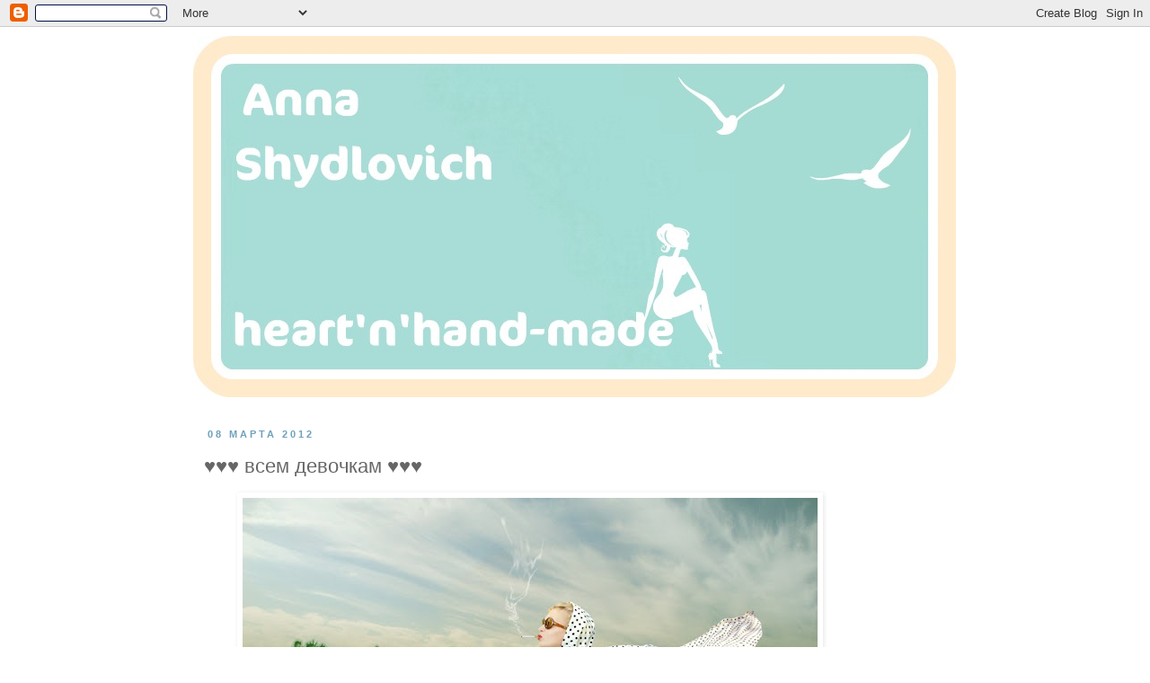

--- FILE ---
content_type: text/html; charset=UTF-8
request_url: https://as-clover.blogspot.com/2012/03/blog-post_07.html
body_size: 19172
content:
<!DOCTYPE html>
<html class='v2' dir='ltr' lang='ru'>
<head>
<link href='https://www.blogger.com/static/v1/widgets/335934321-css_bundle_v2.css' rel='stylesheet' type='text/css'/>
<meta content='width=1100' name='viewport'/>
<meta content='text/html; charset=UTF-8' http-equiv='Content-Type'/>
<meta content='blogger' name='generator'/>
<link href='https://as-clover.blogspot.com/favicon.ico' rel='icon' type='image/x-icon'/>
<link href='http://as-clover.blogspot.com/2012/03/blog-post_07.html' rel='canonical'/>
<link rel="alternate" type="application/atom+xml" title="as-clover - Atom" href="https://as-clover.blogspot.com/feeds/posts/default" />
<link rel="alternate" type="application/rss+xml" title="as-clover - RSS" href="https://as-clover.blogspot.com/feeds/posts/default?alt=rss" />
<link rel="service.post" type="application/atom+xml" title="as-clover - Atom" href="https://www.blogger.com/feeds/3333067008594128819/posts/default" />

<link rel="alternate" type="application/atom+xml" title="as-clover - Atom" href="https://as-clover.blogspot.com/feeds/3138605906252653872/comments/default" />
<!--Can't find substitution for tag [blog.ieCssRetrofitLinks]-->
<link href='https://blogger.googleusercontent.com/img/b/R29vZ2xl/AVvXsEhBBjPZtLwrhzmp1nfgbF8yk6VCRHZMwBwa1ukgyAr_8u8vdNWhQJwJLugp-Mx3qKLl4zguViWbDhjmklNSg75747__yTuHX17ADRUm4F8gogMwHGyg7aOisBj7InIhWgaPDA9vg7k74dY/s640/z_dbdc093f.jpg' rel='image_src'/>
<meta content='http://as-clover.blogspot.com/2012/03/blog-post_07.html' property='og:url'/>
<meta content='♥♥♥ всем девочкам ♥♥♥' property='og:title'/>
<meta content='     ♥♥♥ Желаю вам праздника в каждом дне ♥♥♥   ♥♥♥ цылайваю крепкооо ♥♥♥   ' property='og:description'/>
<meta content='https://blogger.googleusercontent.com/img/b/R29vZ2xl/AVvXsEhBBjPZtLwrhzmp1nfgbF8yk6VCRHZMwBwa1ukgyAr_8u8vdNWhQJwJLugp-Mx3qKLl4zguViWbDhjmklNSg75747__yTuHX17ADRUm4F8gogMwHGyg7aOisBj7InIhWgaPDA9vg7k74dY/w1200-h630-p-k-no-nu/z_dbdc093f.jpg' property='og:image'/>
<title>as-clover: &#9829;&#9829;&#9829; всем девочкам &#9829;&#9829;&#9829;</title>
<style id='page-skin-1' type='text/css'><!--
/*
-----------------------------------------------
Blogger Template Style
Name:     Simple
Designer: Josh Peterson
URL:      www.noaesthetic.com
----------------------------------------------- */
/* Variable definitions
====================
<Variable name="keycolor" description="Main Color" type="color" default="#66bbdd"/>
<Group description="Page Text" selector="body">
<Variable name="body.font" description="Font" type="font"
default="normal normal 12px Arial, Tahoma, Helvetica, FreeSans, sans-serif"/>
<Variable name="body.text.color" description="Text Color" type="color" default="#222222"/>
</Group>
<Group description="Backgrounds" selector=".body-fauxcolumns-outer">
<Variable name="body.background.color" description="Outer Background" type="color" default="#66bbdd"/>
<Variable name="content.background.color" description="Main Background" type="color" default="#ffffff"/>
<Variable name="header.background.color" description="Header Background" type="color" default="transparent"/>
</Group>
<Group description="Links" selector=".main-outer">
<Variable name="link.color" description="Link Color" type="color" default="#2288bb"/>
<Variable name="link.visited.color" description="Visited Color" type="color" default="#888888"/>
<Variable name="link.hover.color" description="Hover Color" type="color" default="#33aaff"/>
</Group>
<Group description="Blog Title" selector=".header h1">
<Variable name="header.font" description="Font" type="font"
default="normal normal 60px Arial, Tahoma, Helvetica, FreeSans, sans-serif"/>
<Variable name="header.text.color" description="Title Color" type="color" default="#3399bb" />
</Group>
<Group description="Blog Description" selector=".header .description">
<Variable name="description.text.color" description="Description Color" type="color"
default="#777777" />
</Group>
<Group description="Tabs Text" selector=".tabs-inner .widget li a">
<Variable name="tabs.font" description="Font" type="font"
default="normal normal 14px Arial, Tahoma, Helvetica, FreeSans, sans-serif"/>
<Variable name="tabs.text.color" description="Text Color" type="color" default="#999999"/>
<Variable name="tabs.selected.text.color" description="Selected Color" type="color" default="#000000"/>
</Group>
<Group description="Tabs Background" selector=".tabs-outer .PageList">
<Variable name="tabs.background.color" description="Background Color" type="color" default="#f5f5f5"/>
<Variable name="tabs.selected.background.color" description="Selected Color" type="color" default="#eeeeee"/>
</Group>
<Group description="Post Title" selector="h3.post-title, .comments h4">
<Variable name="post.title.font" description="Font" type="font"
default="normal normal 22px Arial, Tahoma, Helvetica, FreeSans, sans-serif"/>
</Group>
<Group description="Date Header" selector=".date-header">
<Variable name="date.header.color" description="Text Color" type="color"
default="#666666"/>
<Variable name="date.header.background.color" description="Background Color" type="color"
default="transparent"/>
</Group>
<Group description="Post Footer" selector=".post-footer">
<Variable name="post.footer.text.color" description="Text Color" type="color" default="#666666"/>
<Variable name="post.footer.background.color" description="Background Color" type="color"
default="#f9f9f9"/>
<Variable name="post.footer.border.color" description="Shadow Color" type="color" default="#eeeeee"/>
</Group>
<Group description="Gadgets" selector="h2">
<Variable name="widget.title.font" description="Title Font" type="font"
default="normal bold 11px Arial, Tahoma, Helvetica, FreeSans, sans-serif"/>
<Variable name="widget.title.text.color" description="Title Color" type="color" default="#000000"/>
<Variable name="widget.alternate.text.color" description="Alternate Color" type="color" default="#999999"/>
</Group>
<Group description="Images" selector=".main-inner">
<Variable name="image.background.color" description="Background Color" type="color" default="#ffffff"/>
<Variable name="image.border.color" description="Border Color" type="color" default="#eeeeee"/>
<Variable name="image.text.color" description="Caption Text Color" type="color" default="#666666"/>
</Group>
<Group description="Accents" selector=".content-inner">
<Variable name="body.rule.color" description="Separator Line Color" type="color" default="#eeeeee"/>
<Variable name="tabs.border.color" description="Tabs Border Color" type="color" default="transparent"/>
</Group>
<Variable name="body.background" description="Body Background" type="background"
color="#ffffff" default="$(color) none repeat scroll top left"/>
<Variable name="body.background.override" description="Body Background Override" type="string" default=""/>
<Variable name="body.background.gradient.cap" description="Body Gradient Cap" type="url"
default="url(//www.blogblog.com/1kt/simple/gradients_light.png)"/>
<Variable name="body.background.gradient.tile" description="Body Gradient Tile" type="url"
default="url(//www.blogblog.com/1kt/simple/body_gradient_tile_light.png)"/>
<Variable name="content.background.color.selector" description="Content Background Color Selector" type="string" default=".content-inner"/>
<Variable name="content.padding" description="Content Padding" type="length" default="10px"/>
<Variable name="content.padding.horizontal" description="Content Horizontal Padding" type="length" default="10px"/>
<Variable name="content.shadow.spread" description="Content Shadow Spread" type="length" default="40px"/>
<Variable name="content.shadow.spread.webkit" description="Content Shadow Spread (WebKit)" type="length" default="5px"/>
<Variable name="content.shadow.spread.ie" description="Content Shadow Spread (IE)" type="length" default="10px"/>
<Variable name="main.border.width" description="Main Border Width" type="length" default="0"/>
<Variable name="header.background.gradient" description="Header Gradient" type="url" default="none"/>
<Variable name="header.shadow.offset.left" description="Header Shadow Offset Left" type="length" default="-1px"/>
<Variable name="header.shadow.offset.top" description="Header Shadow Offset Top" type="length" default="-1px"/>
<Variable name="header.shadow.spread" description="Header Shadow Spread" type="length" default="1px"/>
<Variable name="header.padding" description="Header Padding" type="length" default="30px"/>
<Variable name="header.border.size" description="Header Border Size" type="length" default="1px"/>
<Variable name="header.bottom.border.size" description="Header Bottom Border Size" type="length" default="1px"/>
<Variable name="header.border.horizontalsize" description="Header Horizontal Border Size" type="length" default="0"/>
<Variable name="description.text.size" description="Description Text Size" type="string" default="140%"/>
<Variable name="tabs.margin.top" description="Tabs Margin Top" type="length" default="0" />
<Variable name="tabs.margin.side" description="Tabs Side Margin" type="length" default="30px" />
<Variable name="tabs.background.gradient" description="Tabs Background Gradient" type="url"
default="url(//www.blogblog.com/1kt/simple/gradients_light.png)"/>
<Variable name="tabs.border.width" description="Tabs Border Width" type="length" default="1px"/>
<Variable name="tabs.bevel.border.width" description="Tabs Bevel Border Width" type="length" default="1px"/>
<Variable name="date.header.padding" description="Date Header Padding" type="string" default="inherit"/>
<Variable name="date.header.letterspacing" description="Date Header Letter Spacing" type="string" default="inherit"/>
<Variable name="date.header.margin" description="Date Header Margin" type="string" default="inherit"/>
<Variable name="post.margin.bottom" description="Post Bottom Margin" type="length" default="25px"/>
<Variable name="image.border.small.size" description="Image Border Small Size" type="length" default="2px"/>
<Variable name="image.border.large.size" description="Image Border Large Size" type="length" default="5px"/>
<Variable name="page.width.selector" description="Page Width Selector" type="string" default=".region-inner"/>
<Variable name="page.width" description="Page Width" type="string" default="auto"/>
<Variable name="main.section.margin" description="Main Section Margin" type="length" default="15px"/>
<Variable name="main.padding" description="Main Padding" type="length" default="15px"/>
<Variable name="main.padding.top" description="Main Padding Top" type="length" default="30px"/>
<Variable name="main.padding.bottom" description="Main Padding Bottom" type="length" default="30px"/>
<Variable name="paging.background"
color="#ffffff"
description="Background of blog paging area" type="background"
default="transparent none no-repeat scroll top center"/>
<Variable name="footer.bevel" description="Bevel border length of footer" type="length" default="0"/>
<Variable name="mobile.background.overlay" description="Mobile Background Overlay" type="string"
default="transparent none repeat scroll top left"/>
<Variable name="mobile.background.size" description="Mobile Background Size" type="string" default="auto"/>
<Variable name="mobile.button.color" description="Mobile Button Color" type="color" default="#ffffff" />
<Variable name="startSide" description="Side where text starts in blog language" type="automatic" default="left"/>
<Variable name="endSide" description="Side where text ends in blog language" type="automatic" default="right"/>
*/
/* Content
----------------------------------------------- */
body, .body-fauxcolumn-outer {
font: normal normal 12px 'Trebuchet MS', Trebuchet, Verdana, sans-serif;
color: #666666;
background: #ffffff none repeat scroll top left;
padding: 0 0 0 0;
}
html body .region-inner {
min-width: 0;
max-width: 100%;
width: auto;
}
a:link {
text-decoration:none;
color: #6ea1bb;
}
a:visited {
text-decoration:none;
color: #6ea1bb;
}
a:hover {
text-decoration:underline;
color: #ff32a9;
}
.body-fauxcolumn-outer .fauxcolumn-inner {
background: transparent none repeat scroll top left;
_background-image: none;
}
.body-fauxcolumn-outer .cap-top {
position: absolute;
z-index: 1;
height: 400px;
width: 100%;
background: #ffffff none repeat scroll top left;
}
.body-fauxcolumn-outer .cap-top .cap-left {
width: 100%;
background: transparent none repeat-x scroll top left;
_background-image: none;
}
.content-outer {
-moz-box-shadow: 0 0 0 rgba(0, 0, 0, .15);
-webkit-box-shadow: 0 0 0 rgba(0, 0, 0, .15);
-goog-ms-box-shadow: 0 0 0 #333333;
box-shadow: 0 0 0 rgba(0, 0, 0, .15);
margin-bottom: 1px;
}
.content-inner {
padding: 10px 40px;
}
.content-inner {
background-color: #ffffff;
}
/* Header
----------------------------------------------- */
.header-outer {
background: transparent none repeat-x scroll 0 -400px;
_background-image: none;
}
.Header h1 {
font: normal normal 40px 'Trebuchet MS',Trebuchet,Verdana,sans-serif;
color: #6fa8dc;
text-shadow: 0 0 0 rgba(0, 0, 0, .2);
}
.Header h1 a {
color: #6fa8dc;
}
.Header .description {
font-size: 18px;
color: #76a5af;
}
.header-inner .Header .titlewrapper {
padding: 22px 0;
}
.header-inner .Header .descriptionwrapper {
padding: 0 0;
}
/* Tabs
----------------------------------------------- */
.tabs-inner .section:first-child {
border-top: 0 solid transparent;
}
.tabs-inner .section:first-child ul {
margin-top: -1px;
border-top: 1px solid transparent;
border-left: 1px solid transparent;
border-right: 1px solid transparent;
}
.tabs-inner .widget ul {
background: transparent none repeat-x scroll 0 -800px;
_background-image: none;
border-bottom: 1px solid transparent;
margin-top: 0;
margin-left: -30px;
margin-right: -30px;
}
.tabs-inner .widget li a {
display: inline-block;
padding: .6em 1em;
font: normal normal 12px 'Trebuchet MS', Trebuchet, Verdana, sans-serif;
color: #a5c2dc;
border-left: 1px solid #ffffff;
border-right: 1px solid transparent;
}
.tabs-inner .widget li:first-child a {
border-left: none;
}
.tabs-inner .widget li.selected a, .tabs-inner .widget li a:hover {
color: #a5c2dc;
background-color: #eeeeee;
text-decoration: none;
}
/* Columns
----------------------------------------------- */
.main-outer {
border-top: 0 solid transparent;
}
.fauxcolumn-left-outer .fauxcolumn-inner {
border-right: 1px solid transparent;
}
.fauxcolumn-right-outer .fauxcolumn-inner {
border-left: 1px solid transparent;
}
/* Headings
----------------------------------------------- */
h2 {
margin: 0 0 1em 0;
font: normal bold 11px 'Trebuchet MS',Trebuchet,Verdana,sans-serif;
color: #85a2bd;
text-transform: uppercase;
}
/* Widgets
----------------------------------------------- */
.widget .zippy {
color: #9fc5e8;
text-shadow: 2px 2px 1px rgba(0, 0, 0, .1);
}
.widget .popular-posts ul {
list-style: none;
}
/* Posts
----------------------------------------------- */
.date-header span {
background-color: transparent;
color: #6ea1bb;
padding: 0.4em;
letter-spacing: 3px;
margin: inherit;
}
.main-inner {
padding-top: 35px;
padding-bottom: 65px;
}
.main-inner .column-center-inner {
padding: 0 0;
}
.main-inner .column-center-inner .section {
margin: 0 1em;
}
.post {
margin: 0 0 45px 0;
}
h3.post-title, .comments h4 {
font: normal normal 22px Arial, Tahoma, Helvetica, FreeSans, sans-serif;
margin: .75em 0 0;
}
.post-body {
font-size: 110%;
line-height: 1.4;
position: relative;
}
.post-body img, .post-body .tr-caption-container, .Profile img, .Image img,
.BlogList .item-thumbnail img {
padding: 2px;
background: transparent;
border: 1px solid transparent;
-moz-box-shadow: 1px 1px 5px rgba(0, 0, 0, .1);
-webkit-box-shadow: 1px 1px 5px rgba(0, 0, 0, .1);
box-shadow: 1px 1px 5px rgba(0, 0, 0, .1);
}
.post-body img, .post-body .tr-caption-container {
padding: 5px;
}
.post-body .tr-caption-container {
color: transparent;
}
.post-body .tr-caption-container img {
padding: 0;
background: transparent;
border: none;
-moz-box-shadow: 0 0 0 rgba(0, 0, 0, .1);
-webkit-box-shadow: 0 0 0 rgba(0, 0, 0, .1);
box-shadow: 0 0 0 rgba(0, 0, 0, .1);
}
.post-header {
margin: 0 0 1.5em;
line-height: 1.6;
font-size: 90%;
}
.post-footer {
margin: 20px -2px 0;
padding: 5px 10px;
color: #9fc5e8;
background-color: transparent;
border-bottom: 1px solid transparent;
line-height: 1.6;
font-size: 90%;
}
#comments .comment-author {
padding-top: 1.5em;
border-top: 1px solid transparent;
background-position: 0 1.5em;
}
#comments .comment-author:first-child {
padding-top: 0;
border-top: none;
}
.avatar-image-container {
margin: .2em 0 0;
}
#comments .avatar-image-container img {
border: 1px solid transparent;
}
/* Comments
----------------------------------------------- */
.comments .comments-content .icon.blog-author {
background-repeat: no-repeat;
background-image: url([data-uri]);
}
.comments .comments-content .loadmore a {
border-top: 1px solid #9fc5e8;
border-bottom: 1px solid #9fc5e8;
}
.comments .comment-thread.inline-thread {
background-color: transparent;
}
.comments .continue {
border-top: 2px solid #9fc5e8;
}
/* Accents
---------------------------------------------- */
.section-columns td.columns-cell {
border-left: 1px solid transparent;
}
.blog-pager {
background: transparent url(//www.blogblog.com/1kt/simple/paging_dot.png) repeat-x scroll top center;
}
.blog-pager-older-link, .home-link,
.blog-pager-newer-link {
background-color: #ffffff;
padding: 5px;
}
.footer-outer {
border-top: 1px dashed #bbbbbb;
}
/* Mobile
----------------------------------------------- */
body.mobile  {
background-size: auto;
}
.mobile .body-fauxcolumn-outer {
background: transparent none repeat scroll top left;
}
.mobile .body-fauxcolumn-outer .cap-top {
background-size: 100% auto;
}
.mobile .content-outer {
-webkit-box-shadow: 0 0 3px rgba(0, 0, 0, .15);
box-shadow: 0 0 3px rgba(0, 0, 0, .15);
padding: 0 0;
}
body.mobile .AdSense {
margin: 0 -0;
}
.mobile .tabs-inner .widget ul {
margin-left: 0;
margin-right: 0;
}
.mobile .post {
margin: 0;
}
.mobile .main-inner .column-center-inner .section {
margin: 0;
}
.mobile .date-header span {
padding: 0.1em 10px;
margin: 0 -10px;
}
.mobile h3.post-title {
margin: 0;
}
.mobile .blog-pager {
background: transparent none no-repeat scroll top center;
}
.mobile .footer-outer {
border-top: none;
}
.mobile .main-inner, .mobile .footer-inner {
background-color: #ffffff;
}
.mobile-index-contents {
color: #666666;
}
.mobile-link-button {
background-color: #6ea1bb;
}
.mobile-link-button a:link, .mobile-link-button a:visited {
color: #ffffff;
}
.mobile .tabs-inner .section:first-child {
border-top: none;
}
.mobile .tabs-inner .PageList .widget-content {
background-color: #eeeeee;
color: #a5c2dc;
border-top: 1px solid transparent;
border-bottom: 1px solid transparent;
}
.mobile .tabs-inner .PageList .widget-content .pagelist-arrow {
border-left: 1px solid transparent;
}

--></style>
<style id='template-skin-1' type='text/css'><!--
body {
min-width: 930px;
}
.content-outer, .content-fauxcolumn-outer, .region-inner {
min-width: 930px;
max-width: 930px;
_width: 930px;
}
.main-inner .columns {
padding-left: 0px;
padding-right: 100px;
}
.main-inner .fauxcolumn-center-outer {
left: 0px;
right: 100px;
/* IE6 does not respect left and right together */
_width: expression(this.parentNode.offsetWidth -
parseInt("0px") -
parseInt("100px") + 'px');
}
.main-inner .fauxcolumn-left-outer {
width: 0px;
}
.main-inner .fauxcolumn-right-outer {
width: 100px;
}
.main-inner .column-left-outer {
width: 0px;
right: 100%;
margin-left: -0px;
}
.main-inner .column-right-outer {
width: 100px;
margin-right: -100px;
}
#layout {
min-width: 0;
}
#layout .content-outer {
min-width: 0;
width: 800px;
}
#layout .region-inner {
min-width: 0;
width: auto;
}
body#layout div.add_widget {
padding: 8px;
}
body#layout div.add_widget a {
margin-left: 32px;
}
--></style>
<link href='https://www.blogger.com/dyn-css/authorization.css?targetBlogID=3333067008594128819&amp;zx=435a59c2-da96-43fa-bd77-98052a3b4390' media='none' onload='if(media!=&#39;all&#39;)media=&#39;all&#39;' rel='stylesheet'/><noscript><link href='https://www.blogger.com/dyn-css/authorization.css?targetBlogID=3333067008594128819&amp;zx=435a59c2-da96-43fa-bd77-98052a3b4390' rel='stylesheet'/></noscript>
<meta name='google-adsense-platform-account' content='ca-host-pub-1556223355139109'/>
<meta name='google-adsense-platform-domain' content='blogspot.com'/>

</head>
<body class='loading'>
<div class='navbar section' id='navbar' name='Панель навигации'><div class='widget Navbar' data-version='1' id='Navbar1'><script type="text/javascript">
    function setAttributeOnload(object, attribute, val) {
      if(window.addEventListener) {
        window.addEventListener('load',
          function(){ object[attribute] = val; }, false);
      } else {
        window.attachEvent('onload', function(){ object[attribute] = val; });
      }
    }
  </script>
<div id="navbar-iframe-container"></div>
<script type="text/javascript" src="https://apis.google.com/js/platform.js"></script>
<script type="text/javascript">
      gapi.load("gapi.iframes:gapi.iframes.style.bubble", function() {
        if (gapi.iframes && gapi.iframes.getContext) {
          gapi.iframes.getContext().openChild({
              url: 'https://www.blogger.com/navbar/3333067008594128819?po\x3d3138605906252653872\x26origin\x3dhttps://as-clover.blogspot.com',
              where: document.getElementById("navbar-iframe-container"),
              id: "navbar-iframe"
          });
        }
      });
    </script><script type="text/javascript">
(function() {
var script = document.createElement('script');
script.type = 'text/javascript';
script.src = '//pagead2.googlesyndication.com/pagead/js/google_top_exp.js';
var head = document.getElementsByTagName('head')[0];
if (head) {
head.appendChild(script);
}})();
</script>
</div></div>
<div class='body-fauxcolumns'>
<div class='fauxcolumn-outer body-fauxcolumn-outer'>
<div class='cap-top'>
<div class='cap-left'></div>
<div class='cap-right'></div>
</div>
<div class='fauxborder-left'>
<div class='fauxborder-right'></div>
<div class='fauxcolumn-inner'>
</div>
</div>
<div class='cap-bottom'>
<div class='cap-left'></div>
<div class='cap-right'></div>
</div>
</div>
</div>
<div class='content'>
<div class='content-fauxcolumns'>
<div class='fauxcolumn-outer content-fauxcolumn-outer'>
<div class='cap-top'>
<div class='cap-left'></div>
<div class='cap-right'></div>
</div>
<div class='fauxborder-left'>
<div class='fauxborder-right'></div>
<div class='fauxcolumn-inner'>
</div>
</div>
<div class='cap-bottom'>
<div class='cap-left'></div>
<div class='cap-right'></div>
</div>
</div>
</div>
<div class='content-outer'>
<div class='content-cap-top cap-top'>
<div class='cap-left'></div>
<div class='cap-right'></div>
</div>
<div class='fauxborder-left content-fauxborder-left'>
<div class='fauxborder-right content-fauxborder-right'></div>
<div class='content-inner'>
<header>
<div class='header-outer'>
<div class='header-cap-top cap-top'>
<div class='cap-left'></div>
<div class='cap-right'></div>
</div>
<div class='fauxborder-left header-fauxborder-left'>
<div class='fauxborder-right header-fauxborder-right'></div>
<div class='region-inner header-inner'>
<div class='header section' id='header' name='Заголовок'><div class='widget Header' data-version='1' id='Header1'>
<div id='header-inner'>
<a href='https://as-clover.blogspot.com/' style='display: block'>
<img alt='as-clover' height='402px; ' id='Header1_headerimg' src='https://blogger.googleusercontent.com/img/b/R29vZ2xl/AVvXsEhZNdiP_qtnPLGonM2germ6lqntXoLDqUXWuYIUjbJDDXTFF6krHMvN-xAhvO2o6OgpOiCToyXNeNDYmHuTcwzRmy_SS2svEqBb3C4IlZm4gJGfxkif_bda9oiWEqHu-UoJZUvSUca6I_I/s1600/%25D0%25B1%25D0%25B0%25D0%25BD%25D0%25BD%25D0%25B5%25D1%2580.jpg' style='display: block' width='849px; '/>
</a>
</div>
</div></div>
</div>
</div>
<div class='header-cap-bottom cap-bottom'>
<div class='cap-left'></div>
<div class='cap-right'></div>
</div>
</div>
</header>
<div class='tabs-outer'>
<div class='tabs-cap-top cap-top'>
<div class='cap-left'></div>
<div class='cap-right'></div>
</div>
<div class='fauxborder-left tabs-fauxborder-left'>
<div class='fauxborder-right tabs-fauxborder-right'></div>
<div class='region-inner tabs-inner'>
<div class='tabs no-items section' id='crosscol' name='Поперечный столбец'></div>
<div class='tabs no-items section' id='crosscol-overflow' name='Cross-Column 2'></div>
</div>
</div>
<div class='tabs-cap-bottom cap-bottom'>
<div class='cap-left'></div>
<div class='cap-right'></div>
</div>
</div>
<div class='main-outer'>
<div class='main-cap-top cap-top'>
<div class='cap-left'></div>
<div class='cap-right'></div>
</div>
<div class='fauxborder-left main-fauxborder-left'>
<div class='fauxborder-right main-fauxborder-right'></div>
<div class='region-inner main-inner'>
<div class='columns fauxcolumns'>
<div class='fauxcolumn-outer fauxcolumn-center-outer'>
<div class='cap-top'>
<div class='cap-left'></div>
<div class='cap-right'></div>
</div>
<div class='fauxborder-left'>
<div class='fauxborder-right'></div>
<div class='fauxcolumn-inner'>
</div>
</div>
<div class='cap-bottom'>
<div class='cap-left'></div>
<div class='cap-right'></div>
</div>
</div>
<div class='fauxcolumn-outer fauxcolumn-left-outer'>
<div class='cap-top'>
<div class='cap-left'></div>
<div class='cap-right'></div>
</div>
<div class='fauxborder-left'>
<div class='fauxborder-right'></div>
<div class='fauxcolumn-inner'>
</div>
</div>
<div class='cap-bottom'>
<div class='cap-left'></div>
<div class='cap-right'></div>
</div>
</div>
<div class='fauxcolumn-outer fauxcolumn-right-outer'>
<div class='cap-top'>
<div class='cap-left'></div>
<div class='cap-right'></div>
</div>
<div class='fauxborder-left'>
<div class='fauxborder-right'></div>
<div class='fauxcolumn-inner'>
</div>
</div>
<div class='cap-bottom'>
<div class='cap-left'></div>
<div class='cap-right'></div>
</div>
</div>
<!-- corrects IE6 width calculation -->
<div class='columns-inner'>
<div class='column-center-outer'>
<div class='column-center-inner'>
<div class='main section' id='main' name='Основной'><div class='widget Blog' data-version='1' id='Blog1'>
<div class='blog-posts hfeed'>

          <div class="date-outer">
        
<h2 class='date-header'><span>08 марта 2012</span></h2>

          <div class="date-posts">
        
<div class='post-outer'>
<div class='post hentry uncustomized-post-template' itemprop='blogPost' itemscope='itemscope' itemtype='http://schema.org/BlogPosting'>
<meta content='https://blogger.googleusercontent.com/img/b/R29vZ2xl/AVvXsEhBBjPZtLwrhzmp1nfgbF8yk6VCRHZMwBwa1ukgyAr_8u8vdNWhQJwJLugp-Mx3qKLl4zguViWbDhjmklNSg75747__yTuHX17ADRUm4F8gogMwHGyg7aOisBj7InIhWgaPDA9vg7k74dY/s640/z_dbdc093f.jpg' itemprop='image_url'/>
<meta content='3333067008594128819' itemprop='blogId'/>
<meta content='3138605906252653872' itemprop='postId'/>
<a name='3138605906252653872'></a>
<h3 class='post-title entry-title' itemprop='name'>
&#9829;&#9829;&#9829; всем девочкам &#9829;&#9829;&#9829;
</h3>
<div class='post-header'>
<div class='post-header-line-1'></div>
</div>
<div class='post-body entry-content' id='post-body-3138605906252653872' itemprop='description articleBody'>
<div dir="ltr" style="text-align: left;" trbidi="on">
<div class="separator" style="clear: both; text-align: center;">
<a href="https://blogger.googleusercontent.com/img/b/R29vZ2xl/AVvXsEhBBjPZtLwrhzmp1nfgbF8yk6VCRHZMwBwa1ukgyAr_8u8vdNWhQJwJLugp-Mx3qKLl4zguViWbDhjmklNSg75747__yTuHX17ADRUm4F8gogMwHGyg7aOisBj7InIhWgaPDA9vg7k74dY/s1600/z_dbdc093f.jpg" imageanchor="1" style="margin-left: 1em; margin-right: 1em;"><img border="0" height="480" src="https://blogger.googleusercontent.com/img/b/R29vZ2xl/AVvXsEhBBjPZtLwrhzmp1nfgbF8yk6VCRHZMwBwa1ukgyAr_8u8vdNWhQJwJLugp-Mx3qKLl4zguViWbDhjmklNSg75747__yTuHX17ADRUm4F8gogMwHGyg7aOisBj7InIhWgaPDA9vg7k74dY/s640/z_dbdc093f.jpg" width="640" /></a></div>
<br />
<div style="text-align: center;">
<span id="bc_0_15b+seedCQiyD" kind="d" style="color: #ead1dc;">&#9829;&#9829;&#9829;</span>Желаю вам праздника в каждом дне<span id="bc_0_15b+seedCQiyD" kind="d" style="color: #ead1dc;">&#9829;&#9829;&#9829;</span></div>
<div style="text-align: center;">
<span id="bc_0_15b+seedCQiyD" kind="d" style="color: #ead1dc;">&#9829;&#9829;&#9829;</span><span id="bc_0_15b+seedCQiyD" kind="d">цылайваю крепкооо</span><span id="bc_0_15b+seedCQiyD" kind="d" style="color: #ead1dc;">&#9829;&#9829;&#9829;</span><span id="bc_0_15b+seedCQiyD" kind="d"> </span></div>
</div>
<div style='clear: both;'></div>
</div>
<div class='post-footer'>
<div class='post-footer-line post-footer-line-1'>
<span class='post-author vcard'>
</span>
<span class='post-timestamp'>
на
<meta content='http://as-clover.blogspot.com/2012/03/blog-post_07.html' itemprop='url'/>
<a class='timestamp-link' href='https://as-clover.blogspot.com/2012/03/blog-post_07.html' rel='bookmark' title='permanent link'><abbr class='published' itemprop='datePublished' title='2012-03-08T01:33:00+03:00'>3/08/2012</abbr></a>
</span>
<span class='post-comment-link'>
</span>
<span class='post-icons'>
<span class='item-action'>
<a href='https://www.blogger.com/email-post/3333067008594128819/3138605906252653872' title='Отправить сообщение по электронной почте'>
<img alt='' class='icon-action' height='13' src='https://resources.blogblog.com/img/icon18_email.gif' width='18'/>
</a>
</span>
<span class='item-control blog-admin pid-475364034'>
<a href='https://www.blogger.com/post-edit.g?blogID=3333067008594128819&postID=3138605906252653872&from=pencil' title='Изменить сообщение'>
<img alt='' class='icon-action' height='18' src='https://resources.blogblog.com/img/icon18_edit_allbkg.gif' width='18'/>
</a>
</span>
</span>
<div class='post-share-buttons goog-inline-block'>
</div>
</div>
<div class='post-footer-line post-footer-line-2'>
<span class='post-labels'>
</span>
</div>
<div class='post-footer-line post-footer-line-3'>
<span class='post-location'>
</span>
</div>
</div>
</div>
<div class='comments' id='comments'>
<a name='comments'></a>
<h4>20 комментариев:</h4>
<div class='comments-content'>
<script async='async' src='' type='text/javascript'></script>
<script type='text/javascript'>
    (function() {
      var items = null;
      var msgs = null;
      var config = {};

// <![CDATA[
      var cursor = null;
      if (items && items.length > 0) {
        cursor = parseInt(items[items.length - 1].timestamp) + 1;
      }

      var bodyFromEntry = function(entry) {
        var text = (entry &&
                    ((entry.content && entry.content.$t) ||
                     (entry.summary && entry.summary.$t))) ||
            '';
        if (entry && entry.gd$extendedProperty) {
          for (var k in entry.gd$extendedProperty) {
            if (entry.gd$extendedProperty[k].name == 'blogger.contentRemoved') {
              return '<span class="deleted-comment">' + text + '</span>';
            }
          }
        }
        return text;
      }

      var parse = function(data) {
        cursor = null;
        var comments = [];
        if (data && data.feed && data.feed.entry) {
          for (var i = 0, entry; entry = data.feed.entry[i]; i++) {
            var comment = {};
            // comment ID, parsed out of the original id format
            var id = /blog-(\d+).post-(\d+)/.exec(entry.id.$t);
            comment.id = id ? id[2] : null;
            comment.body = bodyFromEntry(entry);
            comment.timestamp = Date.parse(entry.published.$t) + '';
            if (entry.author && entry.author.constructor === Array) {
              var auth = entry.author[0];
              if (auth) {
                comment.author = {
                  name: (auth.name ? auth.name.$t : undefined),
                  profileUrl: (auth.uri ? auth.uri.$t : undefined),
                  avatarUrl: (auth.gd$image ? auth.gd$image.src : undefined)
                };
              }
            }
            if (entry.link) {
              if (entry.link[2]) {
                comment.link = comment.permalink = entry.link[2].href;
              }
              if (entry.link[3]) {
                var pid = /.*comments\/default\/(\d+)\?.*/.exec(entry.link[3].href);
                if (pid && pid[1]) {
                  comment.parentId = pid[1];
                }
              }
            }
            comment.deleteclass = 'item-control blog-admin';
            if (entry.gd$extendedProperty) {
              for (var k in entry.gd$extendedProperty) {
                if (entry.gd$extendedProperty[k].name == 'blogger.itemClass') {
                  comment.deleteclass += ' ' + entry.gd$extendedProperty[k].value;
                } else if (entry.gd$extendedProperty[k].name == 'blogger.displayTime') {
                  comment.displayTime = entry.gd$extendedProperty[k].value;
                }
              }
            }
            comments.push(comment);
          }
        }
        return comments;
      };

      var paginator = function(callback) {
        if (hasMore()) {
          var url = config.feed + '?alt=json&v=2&orderby=published&reverse=false&max-results=50';
          if (cursor) {
            url += '&published-min=' + new Date(cursor).toISOString();
          }
          window.bloggercomments = function(data) {
            var parsed = parse(data);
            cursor = parsed.length < 50 ? null
                : parseInt(parsed[parsed.length - 1].timestamp) + 1
            callback(parsed);
            window.bloggercomments = null;
          }
          url += '&callback=bloggercomments';
          var script = document.createElement('script');
          script.type = 'text/javascript';
          script.src = url;
          document.getElementsByTagName('head')[0].appendChild(script);
        }
      };
      var hasMore = function() {
        return !!cursor;
      };
      var getMeta = function(key, comment) {
        if ('iswriter' == key) {
          var matches = !!comment.author
              && comment.author.name == config.authorName
              && comment.author.profileUrl == config.authorUrl;
          return matches ? 'true' : '';
        } else if ('deletelink' == key) {
          return config.baseUri + '/comment/delete/'
               + config.blogId + '/' + comment.id;
        } else if ('deleteclass' == key) {
          return comment.deleteclass;
        }
        return '';
      };

      var replybox = null;
      var replyUrlParts = null;
      var replyParent = undefined;

      var onReply = function(commentId, domId) {
        if (replybox == null) {
          // lazily cache replybox, and adjust to suit this style:
          replybox = document.getElementById('comment-editor');
          if (replybox != null) {
            replybox.height = '250px';
            replybox.style.display = 'block';
            replyUrlParts = replybox.src.split('#');
          }
        }
        if (replybox && (commentId !== replyParent)) {
          replybox.src = '';
          document.getElementById(domId).insertBefore(replybox, null);
          replybox.src = replyUrlParts[0]
              + (commentId ? '&parentID=' + commentId : '')
              + '#' + replyUrlParts[1];
          replyParent = commentId;
        }
      };

      var hash = (window.location.hash || '#').substring(1);
      var startThread, targetComment;
      if (/^comment-form_/.test(hash)) {
        startThread = hash.substring('comment-form_'.length);
      } else if (/^c[0-9]+$/.test(hash)) {
        targetComment = hash.substring(1);
      }

      // Configure commenting API:
      var configJso = {
        'maxDepth': config.maxThreadDepth
      };
      var provider = {
        'id': config.postId,
        'data': items,
        'loadNext': paginator,
        'hasMore': hasMore,
        'getMeta': getMeta,
        'onReply': onReply,
        'rendered': true,
        'initComment': targetComment,
        'initReplyThread': startThread,
        'config': configJso,
        'messages': msgs
      };

      var render = function() {
        if (window.goog && window.goog.comments) {
          var holder = document.getElementById('comment-holder');
          window.goog.comments.render(holder, provider);
        }
      };

      // render now, or queue to render when library loads:
      if (window.goog && window.goog.comments) {
        render();
      } else {
        window.goog = window.goog || {};
        window.goog.comments = window.goog.comments || {};
        window.goog.comments.loadQueue = window.goog.comments.loadQueue || [];
        window.goog.comments.loadQueue.push(render);
      }
    })();
// ]]>
  </script>
<div id='comment-holder'>
<div class="comment-thread toplevel-thread"><ol id="top-ra"><li class="comment" id="c4354233052708398995"><div class="avatar-image-container"><img src="//4.bp.blogspot.com/-mUhmccHtn_w/UGihOb5IAcI/AAAAAAAAKgY/09cfB6YwuAY/s35/Cristina%25252B%25252528%25252BDer%25252BPudel%25252529%25252B-%25252B%252525D0%252525BA%252525D0%252525BE%252525D0%252525BF%252525D0%252525B8%252525D1%2525258F%25252B%252525282%25252529.jpg" alt=""/></div><div class="comment-block"><div class="comment-header"><cite class="user"><a href="https://www.blogger.com/profile/13881154594016370203" rel="nofollow">KRISTINA</a></cite><span class="icon user "></span><span class="datetime secondary-text"><a rel="nofollow" href="https://as-clover.blogspot.com/2012/03/blog-post_07.html?showComment=1331171115308#c4354233052708398995">08.03.2012, 04:45</a></span></div><p class="comment-content">С 8 Марта!Всего доброго,лучшего,хорошего!<br>http://derpudelschwarz.blogspot.com/2012/03/mix_08.html#comment-form</p><span class="comment-actions secondary-text"><a class="comment-reply" target="_self" data-comment-id="4354233052708398995">Ответить</a><span class="item-control blog-admin blog-admin pid-290433526"><a target="_self" href="https://www.blogger.com/comment/delete/3333067008594128819/4354233052708398995">Удалить</a></span></span></div><div class="comment-replies"><div id="c4354233052708398995-rt" class="comment-thread inline-thread"><span class="thread-toggle thread-expanded"><span class="thread-arrow"></span><span class="thread-count"><a target="_self">Ответы</a></span></span><ol id="c4354233052708398995-ra" class="thread-chrome thread-expanded"><div><li class="comment" id="c5712858168262376498"><div class="avatar-image-container"><img src="//blogger.googleusercontent.com/img/b/R29vZ2xl/AVvXsEjjBn7qR2d3t6ctkUbajSygreqIt3xH6dIGdDflDsT947Pq-h2BhLY2cBLDJmtsWqkogfMvwiXktvl5YIVZGWPFM2h_yJU3xmuvRwoSM8EALR6kVX_didJ4lc07LySlmwc/s45-c/z_459ac88b.jpg" alt=""/></div><div class="comment-block"><div class="comment-header"><cite class="user"><a href="https://www.blogger.com/profile/12057118257610696003" rel="nofollow">Анна Шидлович</a></cite><span class="icon user blog-author"></span><span class="datetime secondary-text"><a rel="nofollow" href="https://as-clover.blogspot.com/2012/03/blog-post_07.html?showComment=1331233006291#c5712858168262376498">08.03.2012, 21:56</a></span></div><p class="comment-content">Спасибо Кристин&#9829;&#9829;&#9829;</p><span class="comment-actions secondary-text"><span class="item-control blog-admin blog-admin pid-475364034"><a target="_self" href="https://www.blogger.com/comment/delete/3333067008594128819/5712858168262376498">Удалить</a></span></span></div><div class="comment-replies"><div id="c5712858168262376498-rt" class="comment-thread inline-thread hidden"><span class="thread-toggle thread-expanded"><span class="thread-arrow"></span><span class="thread-count"><a target="_self">Ответы</a></span></span><ol id="c5712858168262376498-ra" class="thread-chrome thread-expanded"><div></div><div id="c5712858168262376498-continue" class="continue"><a class="comment-reply" target="_self" data-comment-id="5712858168262376498">Ответить</a></div></ol></div></div><div class="comment-replybox-single" id="c5712858168262376498-ce"></div></li></div><div id="c4354233052708398995-continue" class="continue"><a class="comment-reply" target="_self" data-comment-id="4354233052708398995">Ответить</a></div></ol></div></div><div class="comment-replybox-single" id="c4354233052708398995-ce"></div></li><li class="comment" id="c5663390817835068835"><div class="avatar-image-container"><img src="//blogger.googleusercontent.com/img/b/R29vZ2xl/AVvXsEjpYlHKDM954txZrgpkfjOal_BmUK32wcdsrgHVLVAKERGzZHcZQXAEQQC6-0pN1v0vRvjU0B0Tjfh5OoOZmKTiRFFZrATbcL7rCt87Ar6i679d42Moti_mEMzNJSTqGA/s45-c/8-medv1.jpg" alt=""/></div><div class="comment-block"><div class="comment-header"><cite class="user"><a href="https://www.blogger.com/profile/11648753586936011023" rel="nofollow">Тереза Труханович</a></cite><span class="icon user "></span><span class="datetime secondary-text"><a rel="nofollow" href="https://as-clover.blogspot.com/2012/03/blog-post_07.html?showComment=1331185756245#c5663390817835068835">08.03.2012, 08:49</a></span></div><p class="comment-content">Анечка! С праздником! Весеннего настроения! Вдохновения! Радости! Любви!!!</p><span class="comment-actions secondary-text"><a class="comment-reply" target="_self" data-comment-id="5663390817835068835">Ответить</a><span class="item-control blog-admin blog-admin pid-786814528"><a target="_self" href="https://www.blogger.com/comment/delete/3333067008594128819/5663390817835068835">Удалить</a></span></span></div><div class="comment-replies"><div id="c5663390817835068835-rt" class="comment-thread inline-thread"><span class="thread-toggle thread-expanded"><span class="thread-arrow"></span><span class="thread-count"><a target="_self">Ответы</a></span></span><ol id="c5663390817835068835-ra" class="thread-chrome thread-expanded"><div><li class="comment" id="c813448671438229534"><div class="avatar-image-container"><img src="//blogger.googleusercontent.com/img/b/R29vZ2xl/AVvXsEjjBn7qR2d3t6ctkUbajSygreqIt3xH6dIGdDflDsT947Pq-h2BhLY2cBLDJmtsWqkogfMvwiXktvl5YIVZGWPFM2h_yJU3xmuvRwoSM8EALR6kVX_didJ4lc07LySlmwc/s45-c/z_459ac88b.jpg" alt=""/></div><div class="comment-block"><div class="comment-header"><cite class="user"><a href="https://www.blogger.com/profile/12057118257610696003" rel="nofollow">Анна Шидлович</a></cite><span class="icon user blog-author"></span><span class="datetime secondary-text"><a rel="nofollow" href="https://as-clover.blogspot.com/2012/03/blog-post_07.html?showComment=1331233034797#c813448671438229534">08.03.2012, 21:57</a></span></div><p class="comment-content">Тереза)))<br>Я тебя &#9829;</p><span class="comment-actions secondary-text"><span class="item-control blog-admin blog-admin pid-475364034"><a target="_self" href="https://www.blogger.com/comment/delete/3333067008594128819/813448671438229534">Удалить</a></span></span></div><div class="comment-replies"><div id="c813448671438229534-rt" class="comment-thread inline-thread hidden"><span class="thread-toggle thread-expanded"><span class="thread-arrow"></span><span class="thread-count"><a target="_self">Ответы</a></span></span><ol id="c813448671438229534-ra" class="thread-chrome thread-expanded"><div></div><div id="c813448671438229534-continue" class="continue"><a class="comment-reply" target="_self" data-comment-id="813448671438229534">Ответить</a></div></ol></div></div><div class="comment-replybox-single" id="c813448671438229534-ce"></div></li></div><div id="c5663390817835068835-continue" class="continue"><a class="comment-reply" target="_self" data-comment-id="5663390817835068835">Ответить</a></div></ol></div></div><div class="comment-replybox-single" id="c5663390817835068835-ce"></div></li><li class="comment" id="c6214235325026266427"><div class="avatar-image-container"><img src="//www.blogger.com/img/blogger_logo_round_35.png" alt=""/></div><div class="comment-block"><div class="comment-header"><cite class="user"><a href="https://www.blogger.com/profile/04207166289638959363" rel="nofollow">Alesya Palekova</a></cite><span class="icon user "></span><span class="datetime secondary-text"><a rel="nofollow" href="https://as-clover.blogspot.com/2012/03/blog-post_07.html?showComment=1331189324029#c6214235325026266427">08.03.2012, 09:48</a></span></div><p class="comment-content">Анечка, тебе всего самого чудесного!!!</p><span class="comment-actions secondary-text"><a class="comment-reply" target="_self" data-comment-id="6214235325026266427">Ответить</a><span class="item-control blog-admin blog-admin pid-1896936697"><a target="_self" href="https://www.blogger.com/comment/delete/3333067008594128819/6214235325026266427">Удалить</a></span></span></div><div class="comment-replies"><div id="c6214235325026266427-rt" class="comment-thread inline-thread"><span class="thread-toggle thread-expanded"><span class="thread-arrow"></span><span class="thread-count"><a target="_self">Ответы</a></span></span><ol id="c6214235325026266427-ra" class="thread-chrome thread-expanded"><div><li class="comment" id="c7919420741449223214"><div class="avatar-image-container"><img src="//blogger.googleusercontent.com/img/b/R29vZ2xl/AVvXsEjjBn7qR2d3t6ctkUbajSygreqIt3xH6dIGdDflDsT947Pq-h2BhLY2cBLDJmtsWqkogfMvwiXktvl5YIVZGWPFM2h_yJU3xmuvRwoSM8EALR6kVX_didJ4lc07LySlmwc/s45-c/z_459ac88b.jpg" alt=""/></div><div class="comment-block"><div class="comment-header"><cite class="user"><a href="https://www.blogger.com/profile/12057118257610696003" rel="nofollow">Анна Шидлович</a></cite><span class="icon user blog-author"></span><span class="datetime secondary-text"><a rel="nofollow" href="https://as-clover.blogspot.com/2012/03/blog-post_07.html?showComment=1331233048420#c7919420741449223214">08.03.2012, 21:57</a></span></div><p class="comment-content">Спасибо большое Алесь)))))</p><span class="comment-actions secondary-text"><span class="item-control blog-admin blog-admin pid-475364034"><a target="_self" href="https://www.blogger.com/comment/delete/3333067008594128819/7919420741449223214">Удалить</a></span></span></div><div class="comment-replies"><div id="c7919420741449223214-rt" class="comment-thread inline-thread hidden"><span class="thread-toggle thread-expanded"><span class="thread-arrow"></span><span class="thread-count"><a target="_self">Ответы</a></span></span><ol id="c7919420741449223214-ra" class="thread-chrome thread-expanded"><div></div><div id="c7919420741449223214-continue" class="continue"><a class="comment-reply" target="_self" data-comment-id="7919420741449223214">Ответить</a></div></ol></div></div><div class="comment-replybox-single" id="c7919420741449223214-ce"></div></li></div><div id="c6214235325026266427-continue" class="continue"><a class="comment-reply" target="_self" data-comment-id="6214235325026266427">Ответить</a></div></ol></div></div><div class="comment-replybox-single" id="c6214235325026266427-ce"></div></li><li class="comment" id="c4962297842265861122"><div class="avatar-image-container"><img src="//blogger.googleusercontent.com/img/b/R29vZ2xl/AVvXsEgQrX2KjZDeF8WIrenPiF60yPKzrXE3T0R8ayFbCLt4ZGI1KRDpQYA7t8Toji6Gv9hmVHGeWaEkmv6Xv6aPiccwk1KC8fbe6nobQayQmx7ZbOEdadczW5VO7p0O_Jizenc/s45-c/%D0%98%D0%B7%D0%BE%D0%B1%D1%80%D0%B0%D0%B6%D0%B5%D0%BD%D0%B8%D0%B5+080.jpg" alt=""/></div><div class="comment-block"><div class="comment-header"><cite class="user"><a href="https://www.blogger.com/profile/07391762381578046955" rel="nofollow">Marina VAVILOVA</a></cite><span class="icon user "></span><span class="datetime secondary-text"><a rel="nofollow" href="https://as-clover.blogspot.com/2012/03/blog-post_07.html?showComment=1331193707277#c4962297842265861122">08.03.2012, 11:01</a></span></div><p class="comment-content">Анечка, спасибо! Щикарная тетя на картинке - я так тоже хочу &quot;и пусть весь мир подождет!&quot; ))))   Тебя с праздником! пусть твои мужчины носят тебя на руках!</p><span class="comment-actions secondary-text"><a class="comment-reply" target="_self" data-comment-id="4962297842265861122">Ответить</a><span class="item-control blog-admin blog-admin pid-1857731340"><a target="_self" href="https://www.blogger.com/comment/delete/3333067008594128819/4962297842265861122">Удалить</a></span></span></div><div class="comment-replies"><div id="c4962297842265861122-rt" class="comment-thread inline-thread"><span class="thread-toggle thread-expanded"><span class="thread-arrow"></span><span class="thread-count"><a target="_self">Ответы</a></span></span><ol id="c4962297842265861122-ra" class="thread-chrome thread-expanded"><div><li class="comment" id="c5603200144928768293"><div class="avatar-image-container"><img src="//blogger.googleusercontent.com/img/b/R29vZ2xl/AVvXsEjjBn7qR2d3t6ctkUbajSygreqIt3xH6dIGdDflDsT947Pq-h2BhLY2cBLDJmtsWqkogfMvwiXktvl5YIVZGWPFM2h_yJU3xmuvRwoSM8EALR6kVX_didJ4lc07LySlmwc/s45-c/z_459ac88b.jpg" alt=""/></div><div class="comment-block"><div class="comment-header"><cite class="user"><a href="https://www.blogger.com/profile/12057118257610696003" rel="nofollow">Анна Шидлович</a></cite><span class="icon user blog-author"></span><span class="datetime secondary-text"><a rel="nofollow" href="https://as-clover.blogspot.com/2012/03/blog-post_07.html?showComment=1331233079153#c5603200144928768293">08.03.2012, 21:57</a></span></div><p class="comment-content">Милая))) <br>Спасииибо!<br>Всё взаимно&#9829;&#9829;&#9829;&#9829;&#9829;&#9829;</p><span class="comment-actions secondary-text"><span class="item-control blog-admin blog-admin pid-475364034"><a target="_self" href="https://www.blogger.com/comment/delete/3333067008594128819/5603200144928768293">Удалить</a></span></span></div><div class="comment-replies"><div id="c5603200144928768293-rt" class="comment-thread inline-thread hidden"><span class="thread-toggle thread-expanded"><span class="thread-arrow"></span><span class="thread-count"><a target="_self">Ответы</a></span></span><ol id="c5603200144928768293-ra" class="thread-chrome thread-expanded"><div></div><div id="c5603200144928768293-continue" class="continue"><a class="comment-reply" target="_self" data-comment-id="5603200144928768293">Ответить</a></div></ol></div></div><div class="comment-replybox-single" id="c5603200144928768293-ce"></div></li></div><div id="c4962297842265861122-continue" class="continue"><a class="comment-reply" target="_self" data-comment-id="4962297842265861122">Ответить</a></div></ol></div></div><div class="comment-replybox-single" id="c4962297842265861122-ce"></div></li><li class="comment" id="c1626177102216672326"><div class="avatar-image-container"><img src="//blogger.googleusercontent.com/img/b/R29vZ2xl/AVvXsEjfHpt0kOT658ZbsEINAcB1xF0u-sDyBJahnI5ehg_sP2zJdldOf-j_J4xu9DVg5FsT_tTURRV24xh9vyKuv-3XIVTB6gGdF8fpc1qU7NMxmXgIVDmdhYNFKi_XavYgnw/s45-c/IMG_0670.JPG" alt=""/></div><div class="comment-block"><div class="comment-header"><cite class="user"><a href="https://www.blogger.com/profile/01030501809793297474" rel="nofollow">Evgenia</a></cite><span class="icon user "></span><span class="datetime secondary-text"><a rel="nofollow" href="https://as-clover.blogspot.com/2012/03/blog-post_07.html?showComment=1331194267133#c1626177102216672326">08.03.2012, 11:11</a></span></div><p class="comment-content">с Пряздникооооооом!!!!!!!! :)</p><span class="comment-actions secondary-text"><a class="comment-reply" target="_self" data-comment-id="1626177102216672326">Ответить</a><span class="item-control blog-admin blog-admin pid-431767696"><a target="_self" href="https://www.blogger.com/comment/delete/3333067008594128819/1626177102216672326">Удалить</a></span></span></div><div class="comment-replies"><div id="c1626177102216672326-rt" class="comment-thread inline-thread"><span class="thread-toggle thread-expanded"><span class="thread-arrow"></span><span class="thread-count"><a target="_self">Ответы</a></span></span><ol id="c1626177102216672326-ra" class="thread-chrome thread-expanded"><div><li class="comment" id="c6874248864632922669"><div class="avatar-image-container"><img src="//blogger.googleusercontent.com/img/b/R29vZ2xl/AVvXsEjjBn7qR2d3t6ctkUbajSygreqIt3xH6dIGdDflDsT947Pq-h2BhLY2cBLDJmtsWqkogfMvwiXktvl5YIVZGWPFM2h_yJU3xmuvRwoSM8EALR6kVX_didJ4lc07LySlmwc/s45-c/z_459ac88b.jpg" alt=""/></div><div class="comment-block"><div class="comment-header"><cite class="user"><a href="https://www.blogger.com/profile/12057118257610696003" rel="nofollow">Анна Шидлович</a></cite><span class="icon user blog-author"></span><span class="datetime secondary-text"><a rel="nofollow" href="https://as-clover.blogspot.com/2012/03/blog-post_07.html?showComment=1331233092042#c6874248864632922669">08.03.2012, 21:58</a></span></div><p class="comment-content">Женечка спасибо и тебя))))</p><span class="comment-actions secondary-text"><span class="item-control blog-admin blog-admin pid-475364034"><a target="_self" href="https://www.blogger.com/comment/delete/3333067008594128819/6874248864632922669">Удалить</a></span></span></div><div class="comment-replies"><div id="c6874248864632922669-rt" class="comment-thread inline-thread hidden"><span class="thread-toggle thread-expanded"><span class="thread-arrow"></span><span class="thread-count"><a target="_self">Ответы</a></span></span><ol id="c6874248864632922669-ra" class="thread-chrome thread-expanded"><div></div><div id="c6874248864632922669-continue" class="continue"><a class="comment-reply" target="_self" data-comment-id="6874248864632922669">Ответить</a></div></ol></div></div><div class="comment-replybox-single" id="c6874248864632922669-ce"></div></li></div><div id="c1626177102216672326-continue" class="continue"><a class="comment-reply" target="_self" data-comment-id="1626177102216672326">Ответить</a></div></ol></div></div><div class="comment-replybox-single" id="c1626177102216672326-ce"></div></li><li class="comment" id="c7865177568242220244"><div class="avatar-image-container"><img src="//blogger.googleusercontent.com/img/b/R29vZ2xl/AVvXsEjboSe4CQgeYfEndqrtLcAAgPnmsrSilOYqs2JugPBWcm82Dv50eM0vWIiB5L-Goe0cOoyhz3lpk1sgOm9CHG4YH2A2B75NytSLzhUUum7iblMyDteKyXm3Wo5hXpTBtQk/s45-c/IMG_6494+%D0%BA%D0%BE%D0%BF%D0%B8%D1%8F.jpg" alt=""/></div><div class="comment-block"><div class="comment-header"><cite class="user"><a href="https://www.blogger.com/profile/07238429941245290161" rel="nofollow">Анна Мазаник</a></cite><span class="icon user "></span><span class="datetime secondary-text"><a rel="nofollow" href="https://as-clover.blogspot.com/2012/03/blog-post_07.html?showComment=1331202587995#c7865177568242220244">08.03.2012, 13:29</a></span></div><p class="comment-content">Анечка спасибо!!! Поздравляю тебя с 8 марта,желаю тебе счастья,здоровья,любви и всегда по настоящему весеннего настроения!!!</p><span class="comment-actions secondary-text"><a class="comment-reply" target="_self" data-comment-id="7865177568242220244">Ответить</a><span class="item-control blog-admin blog-admin pid-36178341"><a target="_self" href="https://www.blogger.com/comment/delete/3333067008594128819/7865177568242220244">Удалить</a></span></span></div><div class="comment-replies"><div id="c7865177568242220244-rt" class="comment-thread inline-thread"><span class="thread-toggle thread-expanded"><span class="thread-arrow"></span><span class="thread-count"><a target="_self">Ответы</a></span></span><ol id="c7865177568242220244-ra" class="thread-chrome thread-expanded"><div><li class="comment" id="c3372433673225885465"><div class="avatar-image-container"><img src="//blogger.googleusercontent.com/img/b/R29vZ2xl/AVvXsEjjBn7qR2d3t6ctkUbajSygreqIt3xH6dIGdDflDsT947Pq-h2BhLY2cBLDJmtsWqkogfMvwiXktvl5YIVZGWPFM2h_yJU3xmuvRwoSM8EALR6kVX_didJ4lc07LySlmwc/s45-c/z_459ac88b.jpg" alt=""/></div><div class="comment-block"><div class="comment-header"><cite class="user"><a href="https://www.blogger.com/profile/12057118257610696003" rel="nofollow">Анна Шидлович</a></cite><span class="icon user blog-author"></span><span class="datetime secondary-text"><a rel="nofollow" href="https://as-clover.blogspot.com/2012/03/blog-post_07.html?showComment=1331233109035#c3372433673225885465">08.03.2012, 21:58</a></span></div><p class="comment-content">&#9829;&#9829;&#9829; спасибо моя хорошая)))))))</p><span class="comment-actions secondary-text"><span class="item-control blog-admin blog-admin pid-475364034"><a target="_self" href="https://www.blogger.com/comment/delete/3333067008594128819/3372433673225885465">Удалить</a></span></span></div><div class="comment-replies"><div id="c3372433673225885465-rt" class="comment-thread inline-thread hidden"><span class="thread-toggle thread-expanded"><span class="thread-arrow"></span><span class="thread-count"><a target="_self">Ответы</a></span></span><ol id="c3372433673225885465-ra" class="thread-chrome thread-expanded"><div></div><div id="c3372433673225885465-continue" class="continue"><a class="comment-reply" target="_self" data-comment-id="3372433673225885465">Ответить</a></div></ol></div></div><div class="comment-replybox-single" id="c3372433673225885465-ce"></div></li></div><div id="c7865177568242220244-continue" class="continue"><a class="comment-reply" target="_self" data-comment-id="7865177568242220244">Ответить</a></div></ol></div></div><div class="comment-replybox-single" id="c7865177568242220244-ce"></div></li><li class="comment" id="c7025450688983332736"><div class="avatar-image-container"><img src="//www.blogger.com/img/blogger_logo_round_35.png" alt=""/></div><div class="comment-block"><div class="comment-header"><cite class="user"><a href="https://www.blogger.com/profile/13494002063386455511" rel="nofollow">Aila</a></cite><span class="icon user "></span><span class="datetime secondary-text"><a rel="nofollow" href="https://as-clover.blogspot.com/2012/03/blog-post_07.html?showComment=1331203504404#c7025450688983332736">08.03.2012, 13:45</a></span></div><p class="comment-content">Анечка, с праздником!) Счастья, любви, тепла, радости, творческого вдохновения и море улыбок! Чмок;)</p><span class="comment-actions secondary-text"><a class="comment-reply" target="_self" data-comment-id="7025450688983332736">Ответить</a><span class="item-control blog-admin blog-admin pid-795267749"><a target="_self" href="https://www.blogger.com/comment/delete/3333067008594128819/7025450688983332736">Удалить</a></span></span></div><div class="comment-replies"><div id="c7025450688983332736-rt" class="comment-thread inline-thread"><span class="thread-toggle thread-expanded"><span class="thread-arrow"></span><span class="thread-count"><a target="_self">Ответы</a></span></span><ol id="c7025450688983332736-ra" class="thread-chrome thread-expanded"><div><li class="comment" id="c8562896904981642540"><div class="avatar-image-container"><img src="//blogger.googleusercontent.com/img/b/R29vZ2xl/AVvXsEjjBn7qR2d3t6ctkUbajSygreqIt3xH6dIGdDflDsT947Pq-h2BhLY2cBLDJmtsWqkogfMvwiXktvl5YIVZGWPFM2h_yJU3xmuvRwoSM8EALR6kVX_didJ4lc07LySlmwc/s45-c/z_459ac88b.jpg" alt=""/></div><div class="comment-block"><div class="comment-header"><cite class="user"><a href="https://www.blogger.com/profile/12057118257610696003" rel="nofollow">Анна Шидлович</a></cite><span class="icon user blog-author"></span><span class="datetime secondary-text"><a rel="nofollow" href="https://as-clover.blogspot.com/2012/03/blog-post_07.html?showComment=1331233130442#c8562896904981642540">08.03.2012, 21:58</a></span></div><p class="comment-content">Спасибочки)) и тебя цылайваю&#9829;</p><span class="comment-actions secondary-text"><span class="item-control blog-admin blog-admin pid-475364034"><a target="_self" href="https://www.blogger.com/comment/delete/3333067008594128819/8562896904981642540">Удалить</a></span></span></div><div class="comment-replies"><div id="c8562896904981642540-rt" class="comment-thread inline-thread hidden"><span class="thread-toggle thread-expanded"><span class="thread-arrow"></span><span class="thread-count"><a target="_self">Ответы</a></span></span><ol id="c8562896904981642540-ra" class="thread-chrome thread-expanded"><div></div><div id="c8562896904981642540-continue" class="continue"><a class="comment-reply" target="_self" data-comment-id="8562896904981642540">Ответить</a></div></ol></div></div><div class="comment-replybox-single" id="c8562896904981642540-ce"></div></li></div><div id="c7025450688983332736-continue" class="continue"><a class="comment-reply" target="_self" data-comment-id="7025450688983332736">Ответить</a></div></ol></div></div><div class="comment-replybox-single" id="c7025450688983332736-ce"></div></li><li class="comment" id="c442305178333775363"><div class="avatar-image-container"><img src="//blogger.googleusercontent.com/img/b/R29vZ2xl/AVvXsEiE1wZCtAj7nv3zajqftTbvt7238b0ZghbgXqg59RZSQWV650nDCzs7o6HsFTOCqXX_QmZzM_KAdD6oQbLorRGTj6Gy5aRJNFQtDuN5DeeTpcPJYSNxd3-fpGfAy0tBZh8/s45-c/getImage%D1%8D.jpeg" alt=""/></div><div class="comment-block"><div class="comment-header"><cite class="user"><a href="https://www.blogger.com/profile/17114089101821430320" rel="nofollow">НатальЯ</a></cite><span class="icon user "></span><span class="datetime secondary-text"><a rel="nofollow" href="https://as-clover.blogspot.com/2012/03/blog-post_07.html?showComment=1331215485983#c442305178333775363">08.03.2012, 17:04</a></span></div><p class="comment-content">Анечка, с праздником!!!! Любви, тепла и творческого вдохновения!!!</p><span class="comment-actions secondary-text"><a class="comment-reply" target="_self" data-comment-id="442305178333775363">Ответить</a><span class="item-control blog-admin blog-admin pid-172487053"><a target="_self" href="https://www.blogger.com/comment/delete/3333067008594128819/442305178333775363">Удалить</a></span></span></div><div class="comment-replies"><div id="c442305178333775363-rt" class="comment-thread inline-thread"><span class="thread-toggle thread-expanded"><span class="thread-arrow"></span><span class="thread-count"><a target="_self">Ответы</a></span></span><ol id="c442305178333775363-ra" class="thread-chrome thread-expanded"><div><li class="comment" id="c7214381060469891312"><div class="avatar-image-container"><img src="//blogger.googleusercontent.com/img/b/R29vZ2xl/AVvXsEjjBn7qR2d3t6ctkUbajSygreqIt3xH6dIGdDflDsT947Pq-h2BhLY2cBLDJmtsWqkogfMvwiXktvl5YIVZGWPFM2h_yJU3xmuvRwoSM8EALR6kVX_didJ4lc07LySlmwc/s45-c/z_459ac88b.jpg" alt=""/></div><div class="comment-block"><div class="comment-header"><cite class="user"><a href="https://www.blogger.com/profile/12057118257610696003" rel="nofollow">Анна Шидлович</a></cite><span class="icon user blog-author"></span><span class="datetime secondary-text"><a rel="nofollow" href="https://as-clover.blogspot.com/2012/03/blog-post_07.html?showComment=1331233155888#c7214381060469891312">08.03.2012, 21:59</a></span></div><p class="comment-content">Натали)))<br>Спасибо за вдохновение) А то оно у меня устало что то)))</p><span class="comment-actions secondary-text"><span class="item-control blog-admin blog-admin pid-475364034"><a target="_self" href="https://www.blogger.com/comment/delete/3333067008594128819/7214381060469891312">Удалить</a></span></span></div><div class="comment-replies"><div id="c7214381060469891312-rt" class="comment-thread inline-thread hidden"><span class="thread-toggle thread-expanded"><span class="thread-arrow"></span><span class="thread-count"><a target="_self">Ответы</a></span></span><ol id="c7214381060469891312-ra" class="thread-chrome thread-expanded"><div></div><div id="c7214381060469891312-continue" class="continue"><a class="comment-reply" target="_self" data-comment-id="7214381060469891312">Ответить</a></div></ol></div></div><div class="comment-replybox-single" id="c7214381060469891312-ce"></div></li></div><div id="c442305178333775363-continue" class="continue"><a class="comment-reply" target="_self" data-comment-id="442305178333775363">Ответить</a></div></ol></div></div><div class="comment-replybox-single" id="c442305178333775363-ce"></div></li><li class="comment" id="c8118391981914483759"><div class="avatar-image-container"><img src="//blogger.googleusercontent.com/img/b/R29vZ2xl/AVvXsEi5IJe9kkhslcvLngMIWGo4jjj5TJYChINxPq7YBArmjy848oVon2Lz_rJwz0xU4QHVUYf4aSVUn33-yNTQfvp-0C_q975-UZq9GphHtJxzfJEbe78uOb_X3w1OH-zITQ/s45-c/DSCN7980.jpg" alt=""/></div><div class="comment-block"><div class="comment-header"><cite class="user"><a href="https://www.blogger.com/profile/02667743812180126161" rel="nofollow">Nadzeika</a></cite><span class="icon user "></span><span class="datetime secondary-text"><a rel="nofollow" href="https://as-clover.blogspot.com/2012/03/blog-post_07.html?showComment=1331217696140#c8118391981914483759">08.03.2012, 17:41</a></span></div><p class="comment-content">Ань и тебя с праздником!!!!</p><span class="comment-actions secondary-text"><a class="comment-reply" target="_self" data-comment-id="8118391981914483759">Ответить</a><span class="item-control blog-admin blog-admin pid-1062685686"><a target="_self" href="https://www.blogger.com/comment/delete/3333067008594128819/8118391981914483759">Удалить</a></span></span></div><div class="comment-replies"><div id="c8118391981914483759-rt" class="comment-thread inline-thread"><span class="thread-toggle thread-expanded"><span class="thread-arrow"></span><span class="thread-count"><a target="_self">Ответы</a></span></span><ol id="c8118391981914483759-ra" class="thread-chrome thread-expanded"><div><li class="comment" id="c1290217930501100827"><div class="avatar-image-container"><img src="//blogger.googleusercontent.com/img/b/R29vZ2xl/AVvXsEjjBn7qR2d3t6ctkUbajSygreqIt3xH6dIGdDflDsT947Pq-h2BhLY2cBLDJmtsWqkogfMvwiXktvl5YIVZGWPFM2h_yJU3xmuvRwoSM8EALR6kVX_didJ4lc07LySlmwc/s45-c/z_459ac88b.jpg" alt=""/></div><div class="comment-block"><div class="comment-header"><cite class="user"><a href="https://www.blogger.com/profile/12057118257610696003" rel="nofollow">Анна Шидлович</a></cite><span class="icon user blog-author"></span><span class="datetime secondary-text"><a rel="nofollow" href="https://as-clover.blogspot.com/2012/03/blog-post_07.html?showComment=1331233167119#c1290217930501100827">08.03.2012, 21:59</a></span></div><p class="comment-content">Спасибо&#9829;</p><span class="comment-actions secondary-text"><span class="item-control blog-admin blog-admin pid-475364034"><a target="_self" href="https://www.blogger.com/comment/delete/3333067008594128819/1290217930501100827">Удалить</a></span></span></div><div class="comment-replies"><div id="c1290217930501100827-rt" class="comment-thread inline-thread hidden"><span class="thread-toggle thread-expanded"><span class="thread-arrow"></span><span class="thread-count"><a target="_self">Ответы</a></span></span><ol id="c1290217930501100827-ra" class="thread-chrome thread-expanded"><div></div><div id="c1290217930501100827-continue" class="continue"><a class="comment-reply" target="_self" data-comment-id="1290217930501100827">Ответить</a></div></ol></div></div><div class="comment-replybox-single" id="c1290217930501100827-ce"></div></li></div><div id="c8118391981914483759-continue" class="continue"><a class="comment-reply" target="_self" data-comment-id="8118391981914483759">Ответить</a></div></ol></div></div><div class="comment-replybox-single" id="c8118391981914483759-ce"></div></li><li class="comment" id="c5298276937525782403"><div class="avatar-image-container"><img src="//resources.blogblog.com/img/blank.gif" alt=""/></div><div class="comment-block"><div class="comment-header"><cite class="user">Анонимный</cite><span class="icon user "></span><span class="datetime secondary-text"><a rel="nofollow" href="https://as-clover.blogspot.com/2012/03/blog-post_07.html?showComment=1331223569911#c5298276937525782403">08.03.2012, 19:19</a></span></div><p class="comment-content">С праздником!!!</p><span class="comment-actions secondary-text"><a class="comment-reply" target="_self" data-comment-id="5298276937525782403">Ответить</a><span class="item-control blog-admin blog-admin pid-340142488"><a target="_self" href="https://www.blogger.com/comment/delete/3333067008594128819/5298276937525782403">Удалить</a></span></span></div><div class="comment-replies"><div id="c5298276937525782403-rt" class="comment-thread inline-thread"><span class="thread-toggle thread-expanded"><span class="thread-arrow"></span><span class="thread-count"><a target="_self">Ответы</a></span></span><ol id="c5298276937525782403-ra" class="thread-chrome thread-expanded"><div><li class="comment" id="c4924124059325424802"><div class="avatar-image-container"><img src="//blogger.googleusercontent.com/img/b/R29vZ2xl/AVvXsEjjBn7qR2d3t6ctkUbajSygreqIt3xH6dIGdDflDsT947Pq-h2BhLY2cBLDJmtsWqkogfMvwiXktvl5YIVZGWPFM2h_yJU3xmuvRwoSM8EALR6kVX_didJ4lc07LySlmwc/s45-c/z_459ac88b.jpg" alt=""/></div><div class="comment-block"><div class="comment-header"><cite class="user"><a href="https://www.blogger.com/profile/12057118257610696003" rel="nofollow">Анна Шидлович</a></cite><span class="icon user blog-author"></span><span class="datetime secondary-text"><a rel="nofollow" href="https://as-clover.blogspot.com/2012/03/blog-post_07.html?showComment=1331233188896#c4924124059325424802">08.03.2012, 21:59</a></span></div><p class="comment-content">И тебя с праздником&#9829;</p><span class="comment-actions secondary-text"><span class="item-control blog-admin blog-admin pid-475364034"><a target="_self" href="https://www.blogger.com/comment/delete/3333067008594128819/4924124059325424802">Удалить</a></span></span></div><div class="comment-replies"><div id="c4924124059325424802-rt" class="comment-thread inline-thread hidden"><span class="thread-toggle thread-expanded"><span class="thread-arrow"></span><span class="thread-count"><a target="_self">Ответы</a></span></span><ol id="c4924124059325424802-ra" class="thread-chrome thread-expanded"><div></div><div id="c4924124059325424802-continue" class="continue"><a class="comment-reply" target="_self" data-comment-id="4924124059325424802">Ответить</a></div></ol></div></div><div class="comment-replybox-single" id="c4924124059325424802-ce"></div></li></div><div id="c5298276937525782403-continue" class="continue"><a class="comment-reply" target="_self" data-comment-id="5298276937525782403">Ответить</a></div></ol></div></div><div class="comment-replybox-single" id="c5298276937525782403-ce"></div></li></ol><div id="top-continue" class="continue"><a class="comment-reply" target="_self">Добавить комментарий</a></div><div class="comment-replybox-thread" id="top-ce"></div><div class="loadmore hidden" data-post-id="3138605906252653872"><a target="_self">Ещё</a></div></div>
</div>
</div>
<p class='comment-footer'>
<div class='comment-form'>
<a name='comment-form'></a>
<p>
</p>
<a href='https://www.blogger.com/comment/frame/3333067008594128819?po=3138605906252653872&hl=ru&saa=85391&origin=https://as-clover.blogspot.com' id='comment-editor-src'></a>
<iframe allowtransparency='true' class='blogger-iframe-colorize blogger-comment-from-post' frameborder='0' height='410px' id='comment-editor' name='comment-editor' src='' width='100%'></iframe>
<script src='https://www.blogger.com/static/v1/jsbin/2830521187-comment_from_post_iframe.js' type='text/javascript'></script>
<script type='text/javascript'>
      BLOG_CMT_createIframe('https://www.blogger.com/rpc_relay.html');
    </script>
</div>
</p>
<div id='backlinks-container'>
<div id='Blog1_backlinks-container'>
</div>
</div>
</div>
</div>

        </div></div>
      
</div>
<div class='blog-pager' id='blog-pager'>
<span id='blog-pager-newer-link'>
<a class='blog-pager-newer-link' href='https://as-clover.blogspot.com/2012/03/3.html' id='Blog1_blog-pager-newer-link' title='Следующее'>Следующее</a>
</span>
<span id='blog-pager-older-link'>
<a class='blog-pager-older-link' href='https://as-clover.blogspot.com/2012/03/blog-post_06.html' id='Blog1_blog-pager-older-link' title='Предыдущее'>Предыдущее</a>
</span>
<a class='home-link' href='https://as-clover.blogspot.com/'>Главная страница</a>
</div>
<div class='clear'></div>
<div class='post-feeds'>
<div class='feed-links'>
Подписаться на:
<a class='feed-link' href='https://as-clover.blogspot.com/feeds/3138605906252653872/comments/default' target='_blank' type='application/atom+xml'>Комментарии к сообщению (Atom)</a>
</div>
</div>
</div></div>
</div>
</div>
<div class='column-left-outer'>
<div class='column-left-inner'>
<aside>
</aside>
</div>
</div>
<div class='column-right-outer'>
<div class='column-right-inner'>
<aside>
<div class='sidebar no-items section' id='sidebar-right-1'></div>
</aside>
</div>
</div>
</div>
<div style='clear: both'></div>
<!-- columns -->
</div>
<!-- main -->
</div>
</div>
<div class='main-cap-bottom cap-bottom'>
<div class='cap-left'></div>
<div class='cap-right'></div>
</div>
</div>
<footer>
<div class='footer-outer'>
<div class='footer-cap-top cap-top'>
<div class='cap-left'></div>
<div class='cap-right'></div>
</div>
<div class='fauxborder-left footer-fauxborder-left'>
<div class='fauxborder-right footer-fauxborder-right'></div>
<div class='region-inner footer-inner'>
<div class='foot section' id='footer-1'><div class='widget Stats' data-version='1' id='Stats1'>
<h2>Общее&#183;количество&#183;просмотров&#183;страницы</h2>
<div class='widget-content'>
<div id='Stats1_content' style='display: none;'>
<span class='counter-wrapper text-counter-wrapper' id='Stats1_totalCount'>
</span>
<div class='clear'></div>
</div>
</div>
</div></div>
<table border='0' cellpadding='0' cellspacing='0' class='section-columns columns-3'>
<tbody>
<tr>
<td class='first columns-cell'>
<div class='foot section' id='footer-2-1'><div class='widget Followers' data-version='1' id='Followers1'>
<h2 class='title'>Постоянные читатели</h2>
<div class='widget-content'>
<div id='Followers1-wrapper'>
<div style='margin-right:2px;'>
<div><script type="text/javascript" src="https://apis.google.com/js/platform.js"></script>
<div id="followers-iframe-container"></div>
<script type="text/javascript">
    window.followersIframe = null;
    function followersIframeOpen(url) {
      gapi.load("gapi.iframes", function() {
        if (gapi.iframes && gapi.iframes.getContext) {
          window.followersIframe = gapi.iframes.getContext().openChild({
            url: url,
            where: document.getElementById("followers-iframe-container"),
            messageHandlersFilter: gapi.iframes.CROSS_ORIGIN_IFRAMES_FILTER,
            messageHandlers: {
              '_ready': function(obj) {
                window.followersIframe.getIframeEl().height = obj.height;
              },
              'reset': function() {
                window.followersIframe.close();
                followersIframeOpen("https://www.blogger.com/followers/frame/3333067008594128819?colors\x3dCgt0cmFuc3BhcmVudBILdHJhbnNwYXJlbnQaByM2NjY2NjYiByM2ZWExYmIqByNmZmZmZmYyByM4NWEyYmQ6ByM2NjY2NjZCByM2ZWExYmJKByM5ZmM1ZThSByM2ZWExYmJaC3RyYW5zcGFyZW50\x26pageSize\x3d21\x26hl\x3dru\x26origin\x3dhttps://as-clover.blogspot.com");
              },
              'open': function(url) {
                window.followersIframe.close();
                followersIframeOpen(url);
              }
            }
          });
        }
      });
    }
    followersIframeOpen("https://www.blogger.com/followers/frame/3333067008594128819?colors\x3dCgt0cmFuc3BhcmVudBILdHJhbnNwYXJlbnQaByM2NjY2NjYiByM2ZWExYmIqByNmZmZmZmYyByM4NWEyYmQ6ByM2NjY2NjZCByM2ZWExYmJKByM5ZmM1ZThSByM2ZWExYmJaC3RyYW5zcGFyZW50\x26pageSize\x3d21\x26hl\x3dru\x26origin\x3dhttps://as-clover.blogspot.com");
  </script></div>
</div>
</div>
<div class='clear'></div>
</div>
</div><div class='widget Image' data-version='1' id='Image2'>
<div class='widget-content'>
<a href='http://as-clover.blogspot.com/2012/07/blog-post_10.html'>
<img alt='' height='237' id='Image2_img' src='https://blogger.googleusercontent.com/img/b/R29vZ2xl/AVvXsEj6s6SHMTANCi1-ZTixT-ldZGZPM8gLYfuqr5cYd0-ggo33IUBo6KA0EweS9iyeo9VdSGUbQAbvz1cHh0OnuyVWMrwJoZN3FP5l_VfYNiFHkhZZ2bQxYvB_P3MQ4_KzJgHB8193x3ylEJ4/s760/%25D0%25B1%25D0%25B0%25D0%25BD%25D0%25BD%25D0%25B5%25D1%2580+%25D0%25BF%25D1%2583%25D1%2581%25D1%2582%25D0%25BE%25D0%25B9.jpg' width='500'/>
</a>
<br/>
</div>
<div class='clear'></div>
</div></div>
</td>
<td class='columns-cell'>
<div class='foot section' id='footer-2-2'><div class='widget Image' data-version='1' id='Image3'>
<h2>Мои Награды</h2>
<div class='widget-content'>
<a href='http://as-clover.blogspot.com/2012/02/blog-post_2560.html'>
<img alt='Мои Награды' height='250' id='Image3_img' src='https://blogger.googleusercontent.com/img/b/R29vZ2xl/AVvXsEhrJC0kKEg_SOFjSkuB3kvGGaR6tZ39c_twKsKD3gAeX2u3m63L-qylzYF3yEnbrhDHQg4VFxZj8QV9RN8W-Uyj96aiKcFCvQxSp1qCnvPrCXBjUQH-CCnYoAwAdlWsMsqon2Mo0Dk-bOk/s250/%25D0%25BD%25D0%25B0%25D0%25B3%25D1%2580%25D0%25B0%25D0%25B4%25D1%258B.jpg' width='250'/>
</a>
<br/>
</div>
<div class='clear'></div>
</div><div class='widget Translate' data-version='1' id='Translate1'>
<h2 class='title'>Translate</h2>
<div id='google_translate_element'></div>
<script>
    function googleTranslateElementInit() {
      new google.translate.TranslateElement({
        pageLanguage: 'ru',
        autoDisplay: 'true',
        layout: google.translate.TranslateElement.InlineLayout.VERTICAL
      }, 'google_translate_element');
    }
  </script>
<script src='//translate.google.com/translate_a/element.js?cb=googleTranslateElementInit'></script>
<div class='clear'></div>
</div></div>
</td>
<td class='columns-cell'>
<div class='foot section' id='footer-2-3'><div class='widget HTML' data-version='1' id='HTML1'>
<div class='widget-content'>
<script id="_wau54u">var _wau = _wau || [];
_wau.push(["colored", "pm8h9njstc1k", "54u", "67f0fffc00fd"]);
(function() {var s=document.createElement("script"); s.async=true;
s.src="http://widgets.amung.us/colored.js";
document.getElementsByTagName("head")[0].appendChild(s);
})();</script>
</div>
<div class='clear'></div>
</div><div class='widget Subscribe' data-version='1' id='Subscribe1'>
<div style='white-space:nowrap'>
<h2 class='title'>Подпишитесь на</h2>
<div class='widget-content'>
<div class='subscribe-wrapper subscribe-type-POST'>
<div class='subscribe expanded subscribe-type-POST' id='SW_READER_LIST_Subscribe1POST' style='display:none;'>
<div class='top'>
<span class='inner' onclick='return(_SW_toggleReaderList(event, "Subscribe1POST"));'>
<img class='subscribe-dropdown-arrow' src='https://resources.blogblog.com/img/widgets/arrow_dropdown.gif'/>
<img align='absmiddle' alt='' border='0' class='feed-icon' src='https://resources.blogblog.com/img/icon_feed12.png'/>
Сообщения
</span>
<div class='feed-reader-links'>
<a class='feed-reader-link' href='https://www.netvibes.com/subscribe.php?url=https%3A%2F%2Fas-clover.blogspot.com%2Ffeeds%2Fposts%2Fdefault' target='_blank'>
<img src='https://resources.blogblog.com/img/widgets/subscribe-netvibes.png'/>
</a>
<a class='feed-reader-link' href='https://add.my.yahoo.com/content?url=https%3A%2F%2Fas-clover.blogspot.com%2Ffeeds%2Fposts%2Fdefault' target='_blank'>
<img src='https://resources.blogblog.com/img/widgets/subscribe-yahoo.png'/>
</a>
<a class='feed-reader-link' href='https://as-clover.blogspot.com/feeds/posts/default' target='_blank'>
<img align='absmiddle' class='feed-icon' src='https://resources.blogblog.com/img/icon_feed12.png'/>
                  Atom
                </a>
</div>
</div>
<div class='bottom'></div>
</div>
<div class='subscribe' id='SW_READER_LIST_CLOSED_Subscribe1POST' onclick='return(_SW_toggleReaderList(event, "Subscribe1POST"));'>
<div class='top'>
<span class='inner'>
<img class='subscribe-dropdown-arrow' src='https://resources.blogblog.com/img/widgets/arrow_dropdown.gif'/>
<span onclick='return(_SW_toggleReaderList(event, "Subscribe1POST"));'>
<img align='absmiddle' alt='' border='0' class='feed-icon' src='https://resources.blogblog.com/img/icon_feed12.png'/>
Сообщения
</span>
</span>
</div>
<div class='bottom'></div>
</div>
</div>
<div class='subscribe-wrapper subscribe-type-PER_POST'>
<div class='subscribe expanded subscribe-type-PER_POST' id='SW_READER_LIST_Subscribe1PER_POST' style='display:none;'>
<div class='top'>
<span class='inner' onclick='return(_SW_toggleReaderList(event, "Subscribe1PER_POST"));'>
<img class='subscribe-dropdown-arrow' src='https://resources.blogblog.com/img/widgets/arrow_dropdown.gif'/>
<img align='absmiddle' alt='' border='0' class='feed-icon' src='https://resources.blogblog.com/img/icon_feed12.png'/>
Комментарии
</span>
<div class='feed-reader-links'>
<a class='feed-reader-link' href='https://www.netvibes.com/subscribe.php?url=https%3A%2F%2Fas-clover.blogspot.com%2Ffeeds%2F3138605906252653872%2Fcomments%2Fdefault' target='_blank'>
<img src='https://resources.blogblog.com/img/widgets/subscribe-netvibes.png'/>
</a>
<a class='feed-reader-link' href='https://add.my.yahoo.com/content?url=https%3A%2F%2Fas-clover.blogspot.com%2Ffeeds%2F3138605906252653872%2Fcomments%2Fdefault' target='_blank'>
<img src='https://resources.blogblog.com/img/widgets/subscribe-yahoo.png'/>
</a>
<a class='feed-reader-link' href='https://as-clover.blogspot.com/feeds/3138605906252653872/comments/default' target='_blank'>
<img align='absmiddle' class='feed-icon' src='https://resources.blogblog.com/img/icon_feed12.png'/>
                  Atom
                </a>
</div>
</div>
<div class='bottom'></div>
</div>
<div class='subscribe' id='SW_READER_LIST_CLOSED_Subscribe1PER_POST' onclick='return(_SW_toggleReaderList(event, "Subscribe1PER_POST"));'>
<div class='top'>
<span class='inner'>
<img class='subscribe-dropdown-arrow' src='https://resources.blogblog.com/img/widgets/arrow_dropdown.gif'/>
<span onclick='return(_SW_toggleReaderList(event, "Subscribe1PER_POST"));'>
<img align='absmiddle' alt='' border='0' class='feed-icon' src='https://resources.blogblog.com/img/icon_feed12.png'/>
Комментарии
</span>
</span>
</div>
<div class='bottom'></div>
</div>
</div>
<div style='clear:both'></div>
</div>
</div>
<div class='clear'></div>
</div><div class='widget Image' data-version='1' id='Image6'>
<h2>Мой Кулинарный Блог</h2>
<div class='widget-content'>
<a href='http://ann-s-happy-food.blogspot.com/'>
<img alt='Мой Кулинарный Блог' height='250' id='Image6_img' src='https://blogger.googleusercontent.com/img/b/R29vZ2xl/AVvXsEjdzm5km9tVgB_t2WSfVaiIF-iiQQ2Xf68hbRHG3PFYO3qa0s-zTD-xgZmDyCTymPYQoMe0q8MhwyAAqL6_ybbk3KhGxqNjZPgahF_UV8D0dLTUS2geHhUGpEotR5daya2qUeOOjLJabus/s250/230230.jpg' width='250'/>
</a>
<br/>
</div>
<div class='clear'></div>
</div><div class='widget Image' data-version='1' id='Image1'>
<div class='widget-content'>
<a href='http://as-clover.blogspot.com/2012/04/blog-post_19.html'>
<img alt='' height='150' id='Image1_img' src='https://blogger.googleusercontent.com/img/b/R29vZ2xl/AVvXsEhz_Mt5tkVCAiOL_XtilDwE_nmB76lzQRKp5RwgGDVv4RieGPHJbn2qM0qkRZ83TILkzAbH3FGn8oKr_7DUrhG344qrlHDQzWAu-lae9kyBXOqN22afH04MaW5GIppbpWDhlsyePB37328/s250/230230+%25282%2529.jpg' width='150'/>
</a>
<br/>
</div>
<div class='clear'></div>
</div><div class='widget Image' data-version='1' id='Image5'>
<h2>Мой Любимый Форум</h2>
<div class='widget-content'>
<a href='http://ghands.by/forums/forum.php'>
<img alt='Мой Любимый Форум' height='250' id='Image5_img' src='https://blogger.googleusercontent.com/img/b/R29vZ2xl/AVvXsEj9UOAlAWkcFJJBbF_LN_-U8gW6ndbiUSWdoGpjMGMmBd1aQEcUTxBvU9q6sGRN5TpwHywNddlL_AiCp5Z3RwILnArO-wWTuY2wdaIBEMmisOvBem5Ft5BVR387kNGThpU2KNHGSdwmJ2s/s250/%25D1%2584%25D0%25BE%25D1%2580%25D1%2583%25D0%25BC.jpg' width='250'/>
</a>
<br/>
</div>
<div class='clear'></div>
</div></div>
</td>
</tr>
</tbody>
</table>
<!-- outside of the include in order to lock Attribution widget -->
<div class='foot section' id='footer-3' name='Нижний колонтитул'><div class='widget Attribution' data-version='1' id='Attribution1'>
<div class='widget-content' style='text-align: center;'>
Технологии <a href='https://www.blogger.com' target='_blank'>Blogger</a>.
</div>
<div class='clear'></div>
</div></div>
</div>
</div>
<div class='footer-cap-bottom cap-bottom'>
<div class='cap-left'></div>
<div class='cap-right'></div>
</div>
</div>
</footer>
<!-- content -->
</div>
</div>
<div class='content-cap-bottom cap-bottom'>
<div class='cap-left'></div>
<div class='cap-right'></div>
</div>
</div>
</div>
<script type='text/javascript'>
    window.setTimeout(function() {
        document.body.className = document.body.className.replace('loading', '');
      }, 10);
  </script>

<script type="text/javascript" src="https://www.blogger.com/static/v1/widgets/3845888474-widgets.js"></script>
<script type='text/javascript'>
window['__wavt'] = 'AOuZoY57uRRV11JWzbdFTleZ2Rj0bV8O8Q:1768730440882';_WidgetManager._Init('//www.blogger.com/rearrange?blogID\x3d3333067008594128819','//as-clover.blogspot.com/2012/03/blog-post_07.html','3333067008594128819');
_WidgetManager._SetDataContext([{'name': 'blog', 'data': {'blogId': '3333067008594128819', 'title': 'as-clover', 'url': 'https://as-clover.blogspot.com/2012/03/blog-post_07.html', 'canonicalUrl': 'http://as-clover.blogspot.com/2012/03/blog-post_07.html', 'homepageUrl': 'https://as-clover.blogspot.com/', 'searchUrl': 'https://as-clover.blogspot.com/search', 'canonicalHomepageUrl': 'http://as-clover.blogspot.com/', 'blogspotFaviconUrl': 'https://as-clover.blogspot.com/favicon.ico', 'bloggerUrl': 'https://www.blogger.com', 'hasCustomDomain': false, 'httpsEnabled': true, 'enabledCommentProfileImages': true, 'gPlusViewType': 'FILTERED_POSTMOD', 'adultContent': false, 'analyticsAccountNumber': '', 'encoding': 'UTF-8', 'locale': 'ru', 'localeUnderscoreDelimited': 'ru', 'languageDirection': 'ltr', 'isPrivate': false, 'isMobile': false, 'isMobileRequest': false, 'mobileClass': '', 'isPrivateBlog': false, 'isDynamicViewsAvailable': true, 'feedLinks': '\x3clink rel\x3d\x22alternate\x22 type\x3d\x22application/atom+xml\x22 title\x3d\x22as-clover - Atom\x22 href\x3d\x22https://as-clover.blogspot.com/feeds/posts/default\x22 /\x3e\n\x3clink rel\x3d\x22alternate\x22 type\x3d\x22application/rss+xml\x22 title\x3d\x22as-clover - RSS\x22 href\x3d\x22https://as-clover.blogspot.com/feeds/posts/default?alt\x3drss\x22 /\x3e\n\x3clink rel\x3d\x22service.post\x22 type\x3d\x22application/atom+xml\x22 title\x3d\x22as-clover - Atom\x22 href\x3d\x22https://www.blogger.com/feeds/3333067008594128819/posts/default\x22 /\x3e\n\n\x3clink rel\x3d\x22alternate\x22 type\x3d\x22application/atom+xml\x22 title\x3d\x22as-clover - Atom\x22 href\x3d\x22https://as-clover.blogspot.com/feeds/3138605906252653872/comments/default\x22 /\x3e\n', 'meTag': '', 'adsenseHostId': 'ca-host-pub-1556223355139109', 'adsenseHasAds': false, 'adsenseAutoAds': false, 'boqCommentIframeForm': true, 'loginRedirectParam': '', 'isGoogleEverywhereLinkTooltipEnabled': true, 'view': '', 'dynamicViewsCommentsSrc': '//www.blogblog.com/dynamicviews/4224c15c4e7c9321/js/comments.js', 'dynamicViewsScriptSrc': '//www.blogblog.com/dynamicviews/2dfa401275732ff9', 'plusOneApiSrc': 'https://apis.google.com/js/platform.js', 'disableGComments': true, 'interstitialAccepted': false, 'sharing': {'platforms': [{'name': '\u041f\u043e\u043b\u0443\u0447\u0438\u0442\u044c \u0441\u0441\u044b\u043b\u043a\u0443', 'key': 'link', 'shareMessage': '\u041f\u043e\u043b\u0443\u0447\u0438\u0442\u044c \u0441\u0441\u044b\u043b\u043a\u0443', 'target': ''}, {'name': 'Facebook', 'key': 'facebook', 'shareMessage': '\u041f\u043e\u0434\u0435\u043b\u0438\u0442\u044c\u0441\u044f \u0432 Facebook', 'target': 'facebook'}, {'name': '\u041d\u0430\u043f\u0438\u0441\u0430\u0442\u044c \u043e\u0431 \u044d\u0442\u043e\u043c \u0432 \u0431\u043b\u043e\u0433\u0435', 'key': 'blogThis', 'shareMessage': '\u041d\u0430\u043f\u0438\u0441\u0430\u0442\u044c \u043e\u0431 \u044d\u0442\u043e\u043c \u0432 \u0431\u043b\u043e\u0433\u0435', 'target': 'blog'}, {'name': 'X', 'key': 'twitter', 'shareMessage': '\u041f\u043e\u0434\u0435\u043b\u0438\u0442\u044c\u0441\u044f \u0432 X', 'target': 'twitter'}, {'name': 'Pinterest', 'key': 'pinterest', 'shareMessage': '\u041f\u043e\u0434\u0435\u043b\u0438\u0442\u044c\u0441\u044f \u0432 Pinterest', 'target': 'pinterest'}, {'name': '\u042d\u043b\u0435\u043a\u0442\u0440\u043e\u043d\u043d\u0430\u044f \u043f\u043e\u0447\u0442\u0430', 'key': 'email', 'shareMessage': '\u042d\u043b\u0435\u043a\u0442\u0440\u043e\u043d\u043d\u0430\u044f \u043f\u043e\u0447\u0442\u0430', 'target': 'email'}], 'disableGooglePlus': true, 'googlePlusShareButtonWidth': 0, 'googlePlusBootstrap': '\x3cscript type\x3d\x22text/javascript\x22\x3ewindow.___gcfg \x3d {\x27lang\x27: \x27ru\x27};\x3c/script\x3e'}, 'hasCustomJumpLinkMessage': true, 'jumpLinkMessage': '\u0421\u043c\u043e\u0442\u0440\u0438\u043c...', 'pageType': 'item', 'postId': '3138605906252653872', 'postImageThumbnailUrl': 'https://blogger.googleusercontent.com/img/b/R29vZ2xl/AVvXsEhBBjPZtLwrhzmp1nfgbF8yk6VCRHZMwBwa1ukgyAr_8u8vdNWhQJwJLugp-Mx3qKLl4zguViWbDhjmklNSg75747__yTuHX17ADRUm4F8gogMwHGyg7aOisBj7InIhWgaPDA9vg7k74dY/s72-c/z_dbdc093f.jpg', 'postImageUrl': 'https://blogger.googleusercontent.com/img/b/R29vZ2xl/AVvXsEhBBjPZtLwrhzmp1nfgbF8yk6VCRHZMwBwa1ukgyAr_8u8vdNWhQJwJLugp-Mx3qKLl4zguViWbDhjmklNSg75747__yTuHX17ADRUm4F8gogMwHGyg7aOisBj7InIhWgaPDA9vg7k74dY/s640/z_dbdc093f.jpg', 'pageName': '\u2665\u2665\u2665 \u0432\u0441\u0435\u043c \u0434\u0435\u0432\u043e\u0447\u043a\u0430\u043c \u2665\u2665\u2665', 'pageTitle': 'as-clover: \u2665\u2665\u2665 \u0432\u0441\u0435\u043c \u0434\u0435\u0432\u043e\u0447\u043a\u0430\u043c \u2665\u2665\u2665'}}, {'name': 'features', 'data': {}}, {'name': 'messages', 'data': {'edit': '\u0418\u0437\u043c\u0435\u043d\u0438\u0442\u044c', 'linkCopiedToClipboard': '\u0421\u0441\u044b\u043b\u043a\u0430 \u0441\u043a\u043e\u043f\u0438\u0440\u043e\u0432\u0430\u043d\u0430 \u0432 \u0431\u0443\u0444\u0435\u0440 \u043e\u0431\u043c\u0435\u043d\u0430!', 'ok': '\u041e\u041a', 'postLink': '\u0421\u0441\u044b\u043b\u043a\u0430 \u043d\u0430 \u0441\u043e\u043e\u0431\u0449\u0435\u043d\u0438\u0435'}}, {'name': 'template', 'data': {'isResponsive': false, 'isAlternateRendering': false, 'isCustom': false}}, {'name': 'view', 'data': {'classic': {'name': 'classic', 'url': '?view\x3dclassic'}, 'flipcard': {'name': 'flipcard', 'url': '?view\x3dflipcard'}, 'magazine': {'name': 'magazine', 'url': '?view\x3dmagazine'}, 'mosaic': {'name': 'mosaic', 'url': '?view\x3dmosaic'}, 'sidebar': {'name': 'sidebar', 'url': '?view\x3dsidebar'}, 'snapshot': {'name': 'snapshot', 'url': '?view\x3dsnapshot'}, 'timeslide': {'name': 'timeslide', 'url': '?view\x3dtimeslide'}, 'isMobile': false, 'title': '\u2665\u2665\u2665 \u0432\u0441\u0435\u043c \u0434\u0435\u0432\u043e\u0447\u043a\u0430\u043c \u2665\u2665\u2665', 'description': '     \u2665\u2665\u2665 \u0416\u0435\u043b\u0430\u044e \u0432\u0430\u043c \u043f\u0440\u0430\u0437\u0434\u043d\u0438\u043a\u0430 \u0432 \u043a\u0430\u0436\u0434\u043e\u043c \u0434\u043d\u0435 \u2665\u2665\u2665   \u2665\u2665\u2665 \u0446\u044b\u043b\u0430\u0439\u0432\u0430\u044e \u043a\u0440\u0435\u043f\u043a\u043e\u043e\u043e \u2665\u2665\u2665   ', 'featuredImage': 'https://blogger.googleusercontent.com/img/b/R29vZ2xl/AVvXsEhBBjPZtLwrhzmp1nfgbF8yk6VCRHZMwBwa1ukgyAr_8u8vdNWhQJwJLugp-Mx3qKLl4zguViWbDhjmklNSg75747__yTuHX17ADRUm4F8gogMwHGyg7aOisBj7InIhWgaPDA9vg7k74dY/s640/z_dbdc093f.jpg', 'url': 'https://as-clover.blogspot.com/2012/03/blog-post_07.html', 'type': 'item', 'isSingleItem': true, 'isMultipleItems': false, 'isError': false, 'isPage': false, 'isPost': true, 'isHomepage': false, 'isArchive': false, 'isLabelSearch': false, 'postId': 3138605906252653872}}]);
_WidgetManager._RegisterWidget('_NavbarView', new _WidgetInfo('Navbar1', 'navbar', document.getElementById('Navbar1'), {}, 'displayModeFull'));
_WidgetManager._RegisterWidget('_HeaderView', new _WidgetInfo('Header1', 'header', document.getElementById('Header1'), {}, 'displayModeFull'));
_WidgetManager._RegisterWidget('_BlogView', new _WidgetInfo('Blog1', 'main', document.getElementById('Blog1'), {'cmtInteractionsEnabled': false, 'lightboxEnabled': true, 'lightboxModuleUrl': 'https://www.blogger.com/static/v1/jsbin/1031925996-lbx__ru.js', 'lightboxCssUrl': 'https://www.blogger.com/static/v1/v-css/828616780-lightbox_bundle.css'}, 'displayModeFull'));
_WidgetManager._RegisterWidget('_StatsView', new _WidgetInfo('Stats1', 'footer-1', document.getElementById('Stats1'), {'title': '\u041e\u0431\u0449\u0435\u0435\xb7\u043a\u043e\u043b\u0438\u0447\u0435\u0441\u0442\u0432\u043e\xb7\u043f\u0440\u043e\u0441\u043c\u043e\u0442\u0440\u043e\u0432\xb7\u0441\u0442\u0440\u0430\u043d\u0438\u0446\u044b', 'showGraphicalCounter': false, 'showAnimatedCounter': false, 'showSparkline': false, 'statsUrl': '//as-clover.blogspot.com/b/stats?style\x3dBLACK_TRANSPARENT\x26timeRange\x3dALL_TIME\x26token\x3dAPq4FmDNwcWlgGGiE0hQQEeo48rZhWjBp4G6FMfLHLcrgGKAEJiZB8IqbYsAY0EbejZXZqITSpGEUap_Pvt3R6Sg4yKkEV2U-w'}, 'displayModeFull'));
_WidgetManager._RegisterWidget('_FollowersView', new _WidgetInfo('Followers1', 'footer-2-1', document.getElementById('Followers1'), {}, 'displayModeFull'));
_WidgetManager._RegisterWidget('_ImageView', new _WidgetInfo('Image2', 'footer-2-1', document.getElementById('Image2'), {'resize': false}, 'displayModeFull'));
_WidgetManager._RegisterWidget('_ImageView', new _WidgetInfo('Image3', 'footer-2-2', document.getElementById('Image3'), {'resize': false}, 'displayModeFull'));
_WidgetManager._RegisterWidget('_TranslateView', new _WidgetInfo('Translate1', 'footer-2-2', document.getElementById('Translate1'), {}, 'displayModeFull'));
_WidgetManager._RegisterWidget('_HTMLView', new _WidgetInfo('HTML1', 'footer-2-3', document.getElementById('HTML1'), {}, 'displayModeFull'));
_WidgetManager._RegisterWidget('_SubscribeView', new _WidgetInfo('Subscribe1', 'footer-2-3', document.getElementById('Subscribe1'), {}, 'displayModeFull'));
_WidgetManager._RegisterWidget('_ImageView', new _WidgetInfo('Image6', 'footer-2-3', document.getElementById('Image6'), {'resize': false}, 'displayModeFull'));
_WidgetManager._RegisterWidget('_ImageView', new _WidgetInfo('Image1', 'footer-2-3', document.getElementById('Image1'), {'resize': false}, 'displayModeFull'));
_WidgetManager._RegisterWidget('_ImageView', new _WidgetInfo('Image5', 'footer-2-3', document.getElementById('Image5'), {'resize': false}, 'displayModeFull'));
_WidgetManager._RegisterWidget('_AttributionView', new _WidgetInfo('Attribution1', 'footer-3', document.getElementById('Attribution1'), {}, 'displayModeFull'));
</script>
</body>
</html>

--- FILE ---
content_type: text/html; charset=UTF-8
request_url: https://as-clover.blogspot.com/b/stats?style=BLACK_TRANSPARENT&timeRange=ALL_TIME&token=APq4FmDNwcWlgGGiE0hQQEeo48rZhWjBp4G6FMfLHLcrgGKAEJiZB8IqbYsAY0EbejZXZqITSpGEUap_Pvt3R6Sg4yKkEV2U-w
body_size: -24
content:
{"total":242298,"sparklineOptions":{"backgroundColor":{"fillOpacity":0.1,"fill":"#000000"},"series":[{"areaOpacity":0.3,"color":"#202020"}]},"sparklineData":[[0,98],[1,10],[2,3],[3,30],[4,3],[5,18],[6,13],[7,3],[8,3],[9,22],[10,14],[11,78],[12,44],[13,6],[14,4],[15,11],[16,7],[17,18],[18,7],[19,7],[20,77],[21,2],[22,13],[23,13],[24,4],[25,3],[26,8],[27,3],[28,1],[29,2]],"nextTickMs":3600000}

--- FILE ---
content_type: application/javascript
request_url: https://t.dtscout.com/pv/?_a=v&_h=as-clover.blogspot.com&_ss=1ut0lmhhf4&_pv=1&_ls=0&_u1=1&_u3=1&_cc=us&_pl=d&_cbid=32c7&_cb=_dtspv.c
body_size: -284
content:
try{_dtspv.c({"b":"chrome@131"},'32c7');}catch(e){}

--- FILE ---
content_type: text/javascript;charset=UTF-8
request_url: https://whos.amung.us/pingjs/?k=pm8h9njstc1k&t=as-clover%3A%20%E2%99%A5%E2%99%A5%E2%99%A5%20%D0%B2%D1%81%D0%B5%D0%BC%20%D0%B4%D0%B5%D0%B2%D0%BE%D1%87%D0%BA%D0%B0%D0%BC%20%E2%99%A5%E2%99%A5%E2%99%A5&c=u&x=https%3A%2F%2Fas-clover.blogspot.com%2F2012%2F03%2Fblog-post_07.html&y=&a=0&d=1.437&v=27&r=4523
body_size: -135
content:
WAU_r_u('1','pm8h9njstc1k',0);